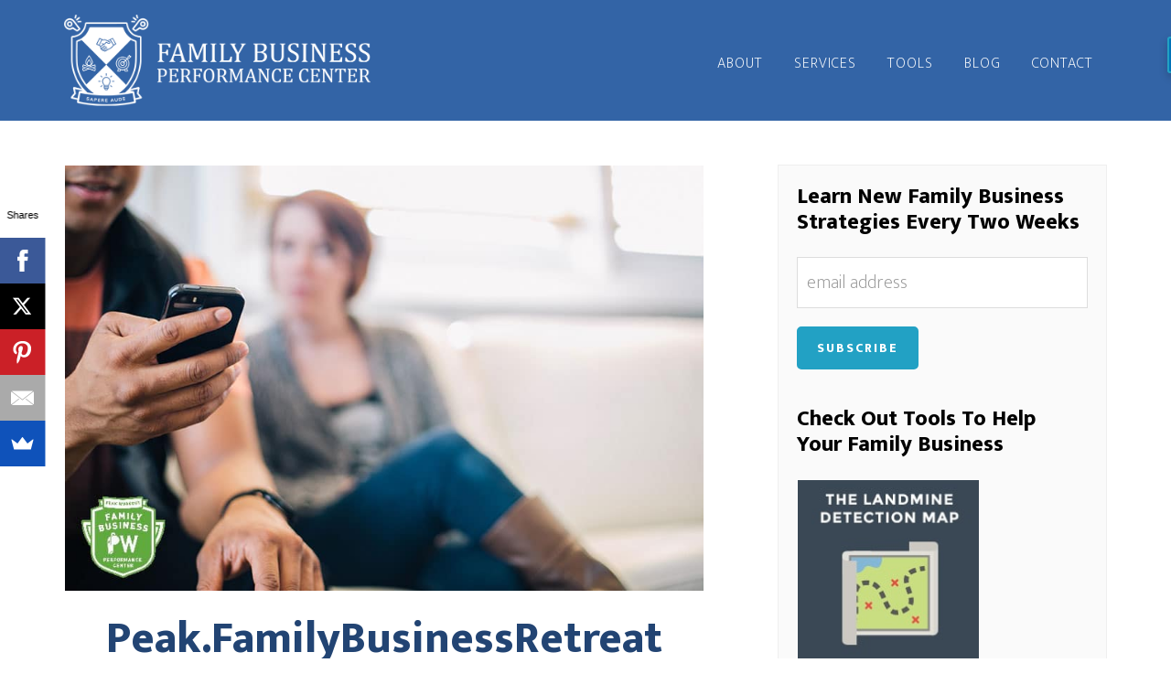

--- FILE ---
content_type: text/html; charset=UTF-8
request_url: https://familybusinessperformance.com/five-important-reasons-to-have-an-annual-family-huddle/peak-familybusinessretreat/
body_size: 11607
content:
<!DOCTYPE html>
<html lang="en-US">
<head >
<meta charset="UTF-8" />
<meta name="viewport" content="width=device-width, initial-scale=1" />
<meta name='robots' content='index, follow, max-image-preview:large, max-snippet:-1, max-video-preview:-1' />
		<script>
			window.HTGA4 = {"debug":false,"cookie_notice_enabled":null,"cookie_notice_cookie_key":"htga4_","cookie_notice_duration_type":null,"cookie_notice_duration_value":null,"cookie_notice_overlay_enabled":null,"should_auto_consent":true,"one_year_seconds":31536000};
		</script>
		
	<!-- This site is optimized with the Yoast SEO plugin v26.7 - https://yoast.com/wordpress/plugins/seo/ -->
	<title>Peak.FamilyBusinessRetreat</title>
	<link rel="canonical" href="https://familybusinessperformance.com/five-important-reasons-to-have-an-annual-family-huddle/peak-familybusinessretreat/" />
	<meta property="og:locale" content="en_US" />
	<meta property="og:type" content="article" />
	<meta property="og:title" content="Peak.FamilyBusinessRetreat" />
	<meta property="og:url" content="https://familybusinessperformance.com/five-important-reasons-to-have-an-annual-family-huddle/peak-familybusinessretreat/" />
	<meta property="og:site_name" content="Family Business Performance Center | Family Business Online Coaching System" />
	<meta property="article:publisher" content="https://www.facebook.com/familybusinessperformancecenter" />
	<meta property="og:image" content="https://familybusinessperformance.com/five-important-reasons-to-have-an-annual-family-huddle/peak-familybusinessretreat" />
	<meta property="og:image:width" content="900" />
	<meta property="og:image:height" content="600" />
	<meta property="og:image:type" content="image/jpeg" />
	<meta name="twitter:card" content="summary_large_image" />
	<meta name="twitter:site" content="@familybizcoach" />
	<script type="application/ld+json" class="yoast-schema-graph">{"@context":"https://schema.org","@graph":[{"@type":"WebPage","@id":"https://familybusinessperformance.com/five-important-reasons-to-have-an-annual-family-huddle/peak-familybusinessretreat/","url":"https://familybusinessperformance.com/five-important-reasons-to-have-an-annual-family-huddle/peak-familybusinessretreat/","name":"Peak.FamilyBusinessRetreat","isPartOf":{"@id":"https://familybusinessperformance.com/#website"},"primaryImageOfPage":{"@id":"https://familybusinessperformance.com/five-important-reasons-to-have-an-annual-family-huddle/peak-familybusinessretreat/#primaryimage"},"image":{"@id":"https://familybusinessperformance.com/five-important-reasons-to-have-an-annual-family-huddle/peak-familybusinessretreat/#primaryimage"},"thumbnailUrl":"https://familybusinessperformance.com/wp-content/uploads/2015/06/Peak.FamilyBusinessRetreat.jpg","datePublished":"2015-05-26T21:39:42+00:00","breadcrumb":{"@id":"https://familybusinessperformance.com/five-important-reasons-to-have-an-annual-family-huddle/peak-familybusinessretreat/#breadcrumb"},"inLanguage":"en-US","potentialAction":[{"@type":"ReadAction","target":["https://familybusinessperformance.com/five-important-reasons-to-have-an-annual-family-huddle/peak-familybusinessretreat/"]}]},{"@type":"ImageObject","inLanguage":"en-US","@id":"https://familybusinessperformance.com/five-important-reasons-to-have-an-annual-family-huddle/peak-familybusinessretreat/#primaryimage","url":"https://familybusinessperformance.com/wp-content/uploads/2015/06/Peak.FamilyBusinessRetreat.jpg","contentUrl":"https://familybusinessperformance.com/wp-content/uploads/2015/06/Peak.FamilyBusinessRetreat.jpg","width":900,"height":600},{"@type":"BreadcrumbList","@id":"https://familybusinessperformance.com/five-important-reasons-to-have-an-annual-family-huddle/peak-familybusinessretreat/#breadcrumb","itemListElement":[{"@type":"ListItem","position":1,"name":"Home","item":"https://familybusinessperformance.com/"},{"@type":"ListItem","position":2,"name":"Family Business","item":"https://familybusinessperformance.com/category/family-business/"},{"@type":"ListItem","position":3,"name":"Five Important Reasons to Have an Annual Family Huddle","item":"https://familybusinessperformance.com/five-important-reasons-to-have-an-annual-family-huddle/"},{"@type":"ListItem","position":4,"name":"Peak.FamilyBusinessRetreat"}]},{"@type":"WebSite","@id":"https://familybusinessperformance.com/#website","url":"https://familybusinessperformance.com/","name":"Family Business Performance Center | Family Business Online Coaching System","description":"Helping family-owned businesses succeed with proven advice from a Master Certified Family Business Coach","publisher":{"@id":"https://familybusinessperformance.com/#organization"},"potentialAction":[{"@type":"SearchAction","target":{"@type":"EntryPoint","urlTemplate":"https://familybusinessperformance.com/?s={search_term_string}"},"query-input":{"@type":"PropertyValueSpecification","valueRequired":true,"valueName":"search_term_string"}}],"inLanguage":"en-US"},{"@type":"Organization","@id":"https://familybusinessperformance.com/#organization","name":"Family Business Performance","url":"https://familybusinessperformance.com/","logo":{"@type":"ImageObject","inLanguage":"en-US","@id":"https://familybusinessperformance.com/#/schema/logo/image/","url":"https://familybusinessperformance.com/wp-content/uploads/2015/04/family-business-performance.jpg","contentUrl":"https://familybusinessperformance.com/wp-content/uploads/2015/04/family-business-performance.jpg","width":160,"height":160,"caption":"Family Business Performance"},"image":{"@id":"https://familybusinessperformance.com/#/schema/logo/image/"},"sameAs":["https://www.facebook.com/familybusinessperformancecenter","https://x.com/familybizcoach","https://www.linkedin.com/in/pete-walsh-52a45b","https://www.youtube.com/user/coachpetewalsh"]}]}</script>
	<!-- / Yoast SEO plugin. -->


<link rel='dns-prefetch' href='//cdnjs.cloudflare.com' />
<link rel='dns-prefetch' href='//use.fontawesome.com' />
<link rel='dns-prefetch' href='//ajax.googleapis.com' />
<link rel='dns-prefetch' href='//fonts.googleapis.com' />
<link rel="alternate" type="application/rss+xml" title="Family Business Performance Center | Family Business Online Coaching System &raquo; Feed" href="https://familybusinessperformance.com/feed/" />
<link rel="alternate" title="oEmbed (JSON)" type="application/json+oembed" href="https://familybusinessperformance.com/wp-json/oembed/1.0/embed?url=https%3A%2F%2Ffamilybusinessperformance.com%2Ffive-important-reasons-to-have-an-annual-family-huddle%2Fpeak-familybusinessretreat%2F" />
<link rel="alternate" title="oEmbed (XML)" type="text/xml+oembed" href="https://familybusinessperformance.com/wp-json/oembed/1.0/embed?url=https%3A%2F%2Ffamilybusinessperformance.com%2Ffive-important-reasons-to-have-an-annual-family-huddle%2Fpeak-familybusinessretreat%2F&#038;format=xml" />
<style id='wp-img-auto-sizes-contain-inline-css' type='text/css'>
img:is([sizes=auto i],[sizes^="auto," i]){contain-intrinsic-size:3000px 1500px}
/*# sourceURL=wp-img-auto-sizes-contain-inline-css */
</style>
<link rel='stylesheet' id='genesis-blocks-style-css-css' href='https://familybusinessperformance.com/wp-content/plugins/genesis-blocks/dist/style-blocks.build.css?ver=1764971689' type='text/css' media='all' />
<link rel='stylesheet' id='altitude-pro-theme-css' href='https://familybusinessperformance.com/wp-content/themes/altitude-pro/style.css?ver=1234567899991.0.9' type='text/css' media='all' />
<style id='wp-emoji-styles-inline-css' type='text/css'>

	img.wp-smiley, img.emoji {
		display: inline !important;
		border: none !important;
		box-shadow: none !important;
		height: 1em !important;
		width: 1em !important;
		margin: 0 0.07em !important;
		vertical-align: -0.1em !important;
		background: none !important;
		padding: 0 !important;
	}
/*# sourceURL=wp-emoji-styles-inline-css */
</style>
<link rel='stylesheet' id='edd-blocks-css' href='https://familybusinessperformance.com/wp-content/plugins/easy-digital-downloads/includes/blocks/assets/css/edd-blocks.css?ver=3.6.4' type='text/css' media='all' />
<link rel='stylesheet' id='fca-ept-font-awesome-css' href='https://familybusinessperformance.com/wp-content/plugins/easy-pricing-tables-premium/assets/pricing-tables/font-awesome/css/font-awesome.min.css?ver=4.0.4' type='text/css' media='all' />
<link rel='stylesheet' id='edd-styles-css' href='https://familybusinessperformance.com/wp-content/plugins/easy-digital-downloads/assets/build/css/frontend/edd.min.css?ver=3.6.4' type='text/css' media='all' />
<link rel='stylesheet' id='dashicons-css' href='https://familybusinessperformance.com/wp-includes/css/dashicons.min.css?ver=79164b445de108dd00eff097069c8b2c' type='text/css' media='all' />
<link rel='stylesheet' id='altitude-google-fonts-css' href='//fonts.googleapis.com/css?family=Ek+Mukta%3A200%2C800&#038;ver=1234567899991.0.9' type='text/css' media='all' />
<link rel='stylesheet' id='magnific-css' href='https://cdnjs.cloudflare.com/ajax/libs/magnific-popup.js/1.1.0/magnific-popup.min.css?ver=1.1.0' type='text/css' media='all' />
<link rel='stylesheet' id='custom-stylesheet-css' href='https://familybusinessperformance.com/wp-content/themes/altitude-pro/custom.css?ver=1.0.0' type='text/css' media='all' />
<link rel='stylesheet' id='fancybox-css' href='https://familybusinessperformance.com/wp-content/plugins/easy-fancybox/fancybox/1.5.4/jquery.fancybox.min.css?ver=79164b445de108dd00eff097069c8b2c' type='text/css' media='screen' />
<style id='fancybox-inline-css' type='text/css'>
#fancybox-outer{background:#ffffff}#fancybox-content{background:#ffffff;border-color:#ffffff;color:#000000;}#fancybox-title,#fancybox-title-float-main{color:#fff}
/*# sourceURL=fancybox-inline-css */
</style>
<script type="text/javascript" src="//ajax.googleapis.com/ajax/libs/jquery/2.1.3/jquery.min.js?ver=2.1.3" id="jquery-js"></script>
<script type="text/javascript" src="https://familybusinessperformance.com/wp-content/themes/altitude-pro/js/global.js?ver=1.0.0" id="altitude-global-js"></script>
<script type="text/javascript" src="https://familybusinessperformance.com/wp-content/themes/altitude-pro/js/jquery.fitvids.js?ver=1.1" id="fitvids-js"></script>
<script type="text/javascript" src="https://familybusinessperformance.com/wp-content/themes/altitude-pro/js/textslide.js?ver=79164b445de108dd00eff097069c8b2c" id="textslide-js"></script>
<script type="text/javascript" src="https://familybusinessperformance.com/wp-content/plugins/wp-image-zoooom/assets/js/jquery.image_zoom.min.js?ver=1.60" id="image_zoooom-js" defer="defer" data-wp-strategy="defer" fetchpriority="low"></script>
<script type="text/javascript" id="image_zoooom-init-js-extra">
/* <![CDATA[ */
var IZ = {"options":{"lensShape":"round","zoomType":"lens","lensSize":200,"borderSize":1,"borderColour":"#ffffff","cursor":"default","lensFadeIn":500,"tint":"true","tintColour":"#ffffff","tintOpacity":0.1},"with_woocommerce":"0","exchange_thumbnails":"1","enable_mobile":"0","woo_categories":"0","woo_slider":"0","enable_surecart":"0"};
//# sourceURL=image_zoooom-init-js-extra
/* ]]> */
</script>
<script type="text/javascript" src="https://familybusinessperformance.com/wp-content/plugins/wp-image-zoooom/assets/js/image_zoom-init.js?ver=1.60" id="image_zoooom-init-js" defer="defer" data-wp-strategy="defer" fetchpriority="low"></script>
<link rel="https://api.w.org/" href="https://familybusinessperformance.com/wp-json/" /><link rel="alternate" title="JSON" type="application/json" href="https://familybusinessperformance.com/wp-json/wp/v2/media/631" /><link rel="EditURI" type="application/rsd+xml" title="RSD" href="https://familybusinessperformance.com/xmlrpc.php?rsd" />
<link rel='shortlink' href='https://familybusinessperformance.com/?p=631' />
<meta name="generator" content="Easy Digital Downloads v3.6.4" />
		<!-- Global site tag (gtag.js) - added by HT Easy Ga4 -->
		<script>
			window.dataLayer = window.dataLayer || [];
			function gtag() { dataLayer.push(arguments); }

			// Default: deny all tracking
			gtag('consent', 'default', {
				'ad_storage': 'denied',
				'analytics_storage': 'denied',
				'ad_user_data': 'denied',
				'ad_personalization': 'denied'
			});

			// Load gtag script early; update permissions after consent
			(function() {
				const script = document.createElement('script');
				script.async = true;
				script.src = `https://www.googletagmanager.com/gtag/js?id=G-3J23JV2TZP`;
				document.head.appendChild(script);
			})();

			gtag('js', new Date());
			gtag('config', 'G-3J23JV2TZP');
		</script>
	<link rel="icon" href="https://familybusinessperformance.com/wp-content/themes/altitude-pro/images/favicon.ico" />
<style type="text/css">img.zoooom,.zoooom img{padding:0!important;}</style><script type="text/javascript"></script>		<style type="text/css" id="wp-custom-css">
			/*
You can add your own CSS here.

Click the help icon above to learn more.
*/
.testimonial-hero .row {
	display: grid;
      grid-template-columns: repeat(2, 1fr);
      gap: 40px; /* Adjust the gap between columns */
      padding: 20px;
	align-items: stretch;
}
.testimonial-vid {
	flex: 1;
  display: flex;
	flex-direction: column;
  gap: 100px; 
	display: block;
}

.testimonial-vid h4 {font-size: 20px; margin-bottom: 0; margin-top: 8px; text-align: center;}

@media (max-width: 1023px) { 
.testimonial-hero .row {
	grid-template-columns:1fr;

}
}

.page-id-1133 .featured-image-class {display:none;}


@media (min-width: 1023px) {
.hero {padding: 60px 80px 60px 80px;}
}
.hero-first-vid {
padding-top: 10px!important; padding-bottom: 20px!important;
overflow:hidden;
}



body.page-id-4883 .featured-image-class {display:none;}
 
.header-image .site-title > a {
background: url("https://familybusinessperformance.com/wp-content/themes/altitude-pro/images/family-business-performance-logo.png") no-repeat;
background-size: auto 100%;
	height: 100px!important;
	min-width: 350px!important;
text-align: center;
	display: block;
}
.site-header {
padding: 16px 0;
}
p.site-title {overflow:hidden; min-width: 350px!important;}

.site-inner {padding-top: 180px;}
.front-page .site-container .site-inner {padding-top: 130px;}



@media (max-width: 1024px) and (min-width: 800px) {
.header-image .site-title > a {
background-position: center!important;
}}

@media (min-width: 800px){
.header-image .site-title > a {
  height: 100px!important;
	background-size: auto 100%;
	display:block;
}

.genesis-nav-menu a {
font-size: 16px!important;
}
}



body.page-template-home2020 .col-sm-6 h4.title_slide {
	color:#224473;
	font-weight: bold;
    font-style: italic;
    font-size: 1.4em;
    letter-spacing: 0;
}
.title_slide_end {color:#3364a6;!important; display:block;
}

@media (min-width: 1400px) {
.hero .container.site-intro {max-width: 55%;}
} 

.breadcrumb {
	font-size:.77em;
}
article {
	font-family:arial;
	color:#555;
	font-weight:100;
}
article h1, article h2, article h3, article h4, article h5 {
	color:#224473;
	font-weight:500;
}
article h1 {
	font-weight:600;
}
article h2 {
	font-size:1.5em;
	margin-bottom:5px;
}
article h3 {
	font-size:1.4em;
	margin-bottom:5px;
}
article h4, article h5 {
	font-size:1.3em;
	margin-bottom:5px;
}
article a, article a:visited {
	color:#3364a6;
	text-decoration:none;
	border-bottom:1px dotted #3364a6;
	font-weight:700;
}
article a:hover {
	color:#224473;
	text-decoration:none;
	border-bottom:1px solid #224473;
}
.category article h2, blog article h2 {
	margin-bottom:18px;
}
.category article h2 a, .category article h2 a:visited, .category article h2 a:hover, .blog article h2 a, .blog article h2 a:hover, .blog article h2 a:visited, .archive article h2 a, .archive article h2 a:visited, .archive article h2 a:hover {
	color:#3364a6;
	font-weight:500;
	line-height:32px;
	border-bottom:none;
}
.category article h2 a:hover, .blog article h2 a:hover {
	color:#224473;
}
.entry-image-link, .entry-image-link:hover,.ec-stars-outer a, .entry-comments-link a {
	border-bottom:none;
}
/* temp */
.post-1281 .featured-image-class { display:none; }

/*AH - Custom CSS */
@media (max-width: 1023px) {
.fluid-width-video-wrapper {padding-bottom: 80px!important; margin-bottom: 12px;}
}
@media (min-width: 1024px) {
    .col-sm-fifths {
        float: left;
        width: 20%;
        padding: 0 15px;
			text-align: center;
    }
}

@media (max-width: 1023px) {
		.col-sm-fifths {
        float: left;
        width: 50%;
        padding: 0 15px;
    }
}

a.il_link {
/* 	width: 40%; */
	display:inline-block;
	float:left;
	padding: .4em;
	border: 1px solid #3364a6;
	font-size: .9em;
	margin-right: .4em;
	margin-bottom: .4em;
	font-weight: bold;
	border-radius: 4px;
	text-align: center;
}
a.il_link:hover {background: #c8d8ed;}

@media (max-width: 480px) {
	a.il_link {float:none; width: 100%; margin: 0 0 8px 0; text-align: center;}
	
}

body.page-template-home2020 .col-sm-6 h4 {font-weight: bold; font-style: italic; font-size: 1.5em; letter-spacing: -.03em; color: #3364a6;}

@media (max-width: 1023px) {
	body.page-template-home2020 .col-sm-6 h4 {clear:left; display:block; margin: 8px 0 8px 0;}	
	body.page-template-home2020 .col-sm-6 {float:none; display:block; overflow:hidden; }
}

h3.fww_title {text-align: center;}
h3.fww_title2 {text-align: center; margin-bottom: 0;}

@media (min-width: 1024px) {
    .col-sm-thirds {
        float: left;
        width: 33%;
        padding: 0;
    }
	.llwi .col-sm-thirds 
			{width: 30%; }
}

@media (max-width: 1023px) {
		.col-sm-thirds {
        float: left;
        width: 100%;
        padding: 0 15px;
    }
	.llwi .col-sm-thirds {
		margin: 10px auto 0 auto;
	}
}

.col-sm-thirds blockquote {padding: 0; font-style: italic; text-align: center;}

@media (max-width: 480px) {
	.col-sm-thirds blockquote {padding: 0; margin: 0;}
	.col-sm-thirds {float:none; display:block; ; overflow:hidden;}
}

.col-sm-thirds blockquote:before {display:none;}

.llwi .col-sm-thirds {background: #fff; padding: 20px; margin-right: 1%; max-width: 400px;}

h3.tll_title {font-size: 1.4em; font-weight: bold;}

.llwi .col-sm-thirds a:hover h3.tll_title {color: #3364a6;}

@media (min-width: 1024px) {
.col-middle {display:block; width: 50%; margin: 0 auto;}
}
h4.newsletter_title {font-weight: bold;color: #3364a6; text-align: center; font-size: 1.8em;}

.wwlinkparent {display:block; text-align: center;padding-top: 10px;}

a.wwlink {background: #eaebed; font-size: .9em; padding: 0 8px;}

h4.widget-title {font-weight: bold; max-width: 300px;}

body.page-id-3307 .featured-image-class {display:none;}

body.page-id-3307 h1.entry-title {margin-top: 30px;}

body.page-id-3307 .wp-caption-text {font-size: 12px; font-weight: bold; margin-bottom: 40px;}

body.single-memberpressproduct .entry-footer .entry-meta {display:none!important;}

 .testimonial-hero iframe {margin-top: 0!important;}

.page-id-2703 .featured-image-class {display:none!important;}


.coaching-programs-home h3 {text-align: center;}

.coaching-programs-home .wp-block-table td,  
.coaching-programs-home .wp-block-table th {
border: 0;
	font-weight: bold;
}

.coaching-programs-home td.has-text-align-center {text-align: center;}

.coaching-programs-home td.has-text-align-right {text-align: right;}

.multiply {mix-blend-mode: multiply;}

.coaching-programs-home .wp-block-buttons>.wp-block-button.has-custom-font-size .wp-block-button__link {letter-spacing: .01em; border: 2px solid #3364A6;}

.wp-block-buttons>.wp-block-button.has-custom-font-size .wp-block-button__link:hover {border: 2px solid black;}

/* Basic support for WP Grid block */
.is-layout-grid {
  display: grid;
  grid-template-columns: repeat(auto-fill, minmax(250px, 1fr));
  gap: 1.5rem; /* space between items */
  list-style: none;
  margin: 0;
  padding: 0;
}

.is-layout-grid > figure {
  margin: 0;
}







		</style>
		</head>
<body class="attachment wp-singular attachment-template-default single single-attachment postid-631 attachmentid-631 attachment-jpeg wp-theme-genesis wp-child-theme-altitude-pro edd-js-none header-image header-full-width content-sidebar genesis-breadcrumbs-hidden genesis-footer-widgets-visible">	<style>.edd-js-none .edd-has-js, .edd-js .edd-no-js, body.edd-js input.edd-no-js { display: none; }</style>
	<script>/* <![CDATA[ */(function(){var c = document.body.classList;c.remove('edd-js-none');c.add('edd-js');})();/* ]]> */</script>
	<div class="site-container"><header class="site-header"><div class="wrap"><div class="title-area"><p class="site-title"><a href="https://familybusinessperformance.com/">Family Business Performance Center | Family Business Online Coaching System</a></p><p class="site-description">Helping family-owned businesses succeed with proven advice from a Master Certified Family Business Coach</p></div><nav class="nav-primary" aria-label="Main"><div class="wrap"><ul id="menu-main-menu" class="menu genesis-nav-menu menu-primary"><li id="menu-item-2098" class="menu-item menu-item-type-post_type menu-item-object-page menu-item-has-children menu-item-2098"><a href="https://familybusinessperformance.com/about-pete-walsh/"><span >About</span></a>
<ul class="sub-menu">
	<li id="menu-item-4028" class="menu-item menu-item-type-custom menu-item-object-custom menu-item-has-children menu-item-4028"><a href="https://familybusinessperformance.com/about-pete-walsh/"><span >Coaches</span></a>
	<ul class="sub-menu">
		<li id="menu-item-4911" class="menu-item menu-item-type-post_type menu-item-object-page menu-item-4911"><a href="https://familybusinessperformance.com/coach-pete/"><span >Coach Pete Walsh</span></a></li>
	</ul>
</li>
	<li id="menu-item-1333" class="menu-item menu-item-type-post_type menu-item-object-page menu-item-1333"><a href="https://familybusinessperformance.com/client-testimonials/"><span >Client Testimonials</span></a></li>
	<li id="menu-item-1411" class="menu-item menu-item-type-post_type menu-item-object-page menu-item-1411"><a href="https://familybusinessperformance.com/newsroom/"><span >Newsroom</span></a></li>
</ul>
</li>
<li id="menu-item-2099" class="menu-item menu-item-type-post_type menu-item-object-page menu-item-has-children menu-item-2099"><a href="https://familybusinessperformance.com/how-it-works/"><span >Services</span></a>
<ul class="sub-menu">
	<li id="menu-item-4082" class="menu-item menu-item-type-post_type menu-item-object-page menu-item-4082"><a href="https://familybusinessperformance.com/realitycheck-2/"><span >Sounding Board Session</span></a></li>
	<li id="menu-item-4081" class="menu-item menu-item-type-post_type menu-item-object-page menu-item-4081"><a href="https://familybusinessperformance.com/success-system/"><span >Family Business Coaching</span></a></li>
	<li id="menu-item-1269" class="menu-item menu-item-type-post_type menu-item-object-page menu-item-1269"><a href="https://familybusinessperformance.com/family-business-workshops/"><span >Workshops</span></a></li>
	<li id="menu-item-1272" class="menu-item menu-item-type-post_type menu-item-object-page menu-item-1272"><a href="https://familybusinessperformance.com/personal-coaching/"><span >Individual &#038; Group Coaching</span></a></li>
</ul>
</li>
<li id="menu-item-3359" class="menu-item menu-item-type-post_type menu-item-object-page menu-item-3359"><a href="https://familybusinessperformance.com/tools/"><span >Tools</span></a></li>
<li id="menu-item-209" class="menu-item menu-item-type-post_type menu-item-object-page current_page_parent menu-item-209"><a href="https://familybusinessperformance.com/the-blog/"><span >Blog</span></a></li>
<li id="menu-item-1135" class="menu-item menu-item-type-post_type menu-item-object-page menu-item-has-children menu-item-1135"><a href="https://familybusinessperformance.com/contact/"><span >Contact</span></a>
<ul class="sub-menu">
	<li id="menu-item-5742" class="menu-item menu-item-type-custom menu-item-object-custom menu-item-5742"><a target="_blank" href="https://peakcoach.com/"><span >Peak Workout Coaching Site</span></a></li>
</ul>
</li>
</ul></div></nav></div></header><div class="site-inner"><div class="content-sidebar-wrap"><main class="content"><article class="post-631 attachment type-attachment status-inherit entry" aria-label="Peak.FamilyBusinessRetreat"><div class="featured-image-class"><img width="900" height="600" src="https://familybusinessperformance.com/wp-content/uploads/2015/06/Peak.FamilyBusinessRetreat.jpg" class="aligncenter" alt="" decoding="async" srcset="https://familybusinessperformance.com/wp-content/uploads/2015/06/Peak.FamilyBusinessRetreat.jpg 900w, https://familybusinessperformance.com/wp-content/uploads/2015/06/Peak.FamilyBusinessRetreat-300x200.jpg 300w" sizes="(max-width: 900px) 100vw, 900px" /></div><header class="entry-header"><p class="entry-meta"><time class="entry-time">May 26 2015</time> </p><h1 class="entry-title">Peak.FamilyBusinessRetreat</h1>
</header><div class="entry-content"><p class="attachment"><a href='https://familybusinessperformance.com/wp-content/uploads/2015/06/Peak.FamilyBusinessRetreat.jpg'><img decoding="async" width="300" height="200" src="https://familybusinessperformance.com/wp-content/uploads/2015/06/Peak.FamilyBusinessRetreat-300x200.jpg" class="attachment-medium size-medium" alt="" srcset="https://familybusinessperformance.com/wp-content/uploads/2015/06/Peak.FamilyBusinessRetreat-300x200.jpg 300w, https://familybusinessperformance.com/wp-content/uploads/2015/06/Peak.FamilyBusinessRetreat.jpg 900w" sizes="(max-width: 300px) 100vw, 300px" /></a></p>
</div><footer class="entry-footer"><p class="entry-meta">Written by <span class="entry-author"><a href="https://familybusinessperformance.com/author/familybusinesscoach/" class="entry-author-link" rel="author"><span class="entry-author-name">familybusinesscoach</span></a></span>   </p></footer></article></main><aside class="sidebar sidebar-primary widget-area" role="complementary" aria-label="Primary Sidebar"><section id="edd_cart_widget-2" class="widget-odd widget-first widget-1 widget widget_edd_cart_widget edd-hide-on-empty cart-empty"><div class="widget-wrap edd-hide-on-empty cart-empty"><p class="edd-cart-number-of-items" style="display:none;">Number of items in cart: <span class="edd-cart-quantity">0</span></p>
<ul class="edd-cart">

	<li class="cart_item empty"><span class="edd_empty_cart">Your cart is empty.</span></li>
<li class="cart_item edd-cart-meta edd_total" style="display:none;">Total: <span class="cart-total">&#36;0.00</span></li>
<li class="cart_item edd_checkout" style="display:none;"><a href="https://familybusinessperformance.com/checkout/">Checkout</a></li>

</ul>
</div></section>
<section id="text-8" class="widget-even widget-2 widget widget_text"><div class="widget-wrap">			<div class="textwidget"><h3>Learn New Family Business Strategies Every Two Weeks </h3>
<div id="mc_embed_signup">
    <form action="//peakcoach.us6.list-manage.com/subscribe/post?u=00444565f99fd3022bd1121df&amp;id=4a81264a12" method="post" id="mc-embedded-subscribe-form" name="mc-embedded-subscribe-form" class="validate" target="_blank" novalidate>
        <div id="mc_embed_signup_scroll">
            <p>
                <label for="mce-EMAIL">
                <input type="email" value="" name="EMAIL" class="email" id="mce-EMAIL" placeholder="email address" required>
            </p>
            <div style="position: absolute; left: -5000px;" aria-hidden="true"><input type="text" name="b_00444565f99fd3022bd1121df_4a81264a12" tabindex="-1" value=""></div>
            <div class="clear">
                <input type="submit" value="Subscribe" name="subscribe" id="mc-embedded-subscribe" class="button">
            </div>
        </div>
    </form>
</div></div>
		</div></section>
<section id="media_image-2" class="widget-odd widget-3 widget widget_media_image"><div class="widget-wrap"><h4 class="widget-title widgettitle">Check Out Tools To Help Your Family Business</h4>
<a href="https://www.familybusinessperformance.com/landmine-detection-map"><img width="200" height="200" src="https://familybusinessperformance.com/wp-content/uploads/2020/04/lmd_btn_3.jpg" class="image wp-image-3753  attachment-full size-full" alt="The Landmine Detection Map" style="max-width: 100%; height: auto;" decoding="async" loading="lazy" srcset="https://familybusinessperformance.com/wp-content/uploads/2020/04/lmd_btn_3.jpg 200w, https://familybusinessperformance.com/wp-content/uploads/2020/04/lmd_btn_3-150x150.jpg 150w" sizes="auto, (max-width: 200px) 100vw, 200px" /></a></div></section>
<section id="media_image-3" class="widget-even widget-4 widget widget_media_image"><div class="widget-wrap"><a href="https://familybusinessperformance.com/family-business-decathlon/"><img width="200" height="200" src="https://familybusinessperformance.com/wp-content/uploads/2020/04/FamilyBusiness_Icon_Game-300x300.png" class="image wp-image-3754  attachment-200x200 size-200x200" alt="Family Business Decathlon Game" style="max-width: 100%; height: auto;" decoding="async" loading="lazy" srcset="https://familybusinessperformance.com/wp-content/uploads/2020/04/FamilyBusiness_Icon_Game-300x300.png 300w, https://familybusinessperformance.com/wp-content/uploads/2020/04/FamilyBusiness_Icon_Game-150x150.png 150w, https://familybusinessperformance.com/wp-content/uploads/2020/04/FamilyBusiness_Icon_Game.png 360w" sizes="auto, (max-width: 200px) 100vw, 200px" /></a></div></section>
<section id="media_image-4" class="widget-odd widget-5 widget widget_media_image"><div class="widget-wrap"><a href="https://familybusinessperformance.com/playbook-winning-track-2/"><img width="200" height="200" src="https://familybusinessperformance.com/wp-content/uploads/2020/04/FamilyBusiness_Icon_Playbook-300x300.png" class="image wp-image-3755  attachment-200x200 size-200x200" alt="Family Business Playbook" style="max-width: 100%; height: auto;" decoding="async" loading="lazy" srcset="https://familybusinessperformance.com/wp-content/uploads/2020/04/FamilyBusiness_Icon_Playbook-300x300.png 300w, https://familybusinessperformance.com/wp-content/uploads/2020/04/FamilyBusiness_Icon_Playbook-150x150.png 150w, https://familybusinessperformance.com/wp-content/uploads/2020/04/FamilyBusiness_Icon_Playbook.png 360w" sizes="auto, (max-width: 200px) 100vw, 200px" /></a></div></section>
<section id="text-29" class="widget-even widget-last widget-6 widget widget_text"><div class="widget-wrap"><h4 class="widget-title widgettitle">Popular Family Business Topics</h4>
			<div class="textwidget"><ul>
<li><a href="https://www.familybusinessperformance.com/the-blog/" title="All Family Company Articles"><strong>All Articles</strong></a></li> 
<li><a href="https://www.familybusinessperformance.com/category/family-business/" title="All Family Business Articles">Family Business</a></li>
<li><a href="https://www.familybusinessperformance.com/category/succession/" title="Family Business Succession Planning">Family Business Succession Planning</a></li>
<li><a href="https://www.familybusinessperformance.com/category/family-business-relationships/" title="Family Business Relationships">Family Business Relationships</a></li>
<li><a href="https://www.familybusinessperformance.com/category/resolving-family-business-conflict/"" title="Resolving Family Business Conflict">Resolving Conflict</a></li>
<li><a href="https://www.familybusinessperformance.com/category/accountability/" title="Accountability in Family Business">Accountability</a></li>
<li><a href="https://www.familybusinessperformance.com/category/coach-petes-best-plays/" title="Coach Pete's Best Plays">Coach Pete's Best Plays</a></li>
<li><a href="https://www.familybusinessperformance.com/category/communication/" title="Communication in Family Business">Communication</a></li>
<li><a href="https://www.familybusinessperformance.com/category/leadership/" title="Leadership in Family Business">Leadership</a></li>
<li><a href="https://www.familybusinessperformance.com/category/next-gen/" title="Next Generation Family Business">Next Generation</a></li>
<li><a href="https://www.familybusinessperformance.com/category/versus/" title="Versus: Opposing Forces in Family Business">Versus: Opposing Forces</a>
<li><a href="https://www.familybusinessperformance.com/category/what-not-to-do/" title="What not to do in Family Business">What NOT to Do</a>
</ul></div>
		</div></section>
</aside></div></div><div class="footer-widgets"><div class="wrap"><div class="widget-area footer-widgets-1 footer-widget-area"><section id="text-19" class="widget-odd widget-first widget-1 one-fourth first widget widget_text"><div class="widget-wrap"><h4 class="widget-title widgettitle">CONTACT US</h4>
			<div class="textwidget"><p></p>
<div>Family Business <br> Performance Center</div><br/>

<div>Pete Walsh, MC</div><br/>

<div>Phone: 602-952-9015</div>

<div>Email:  <a style="font-size:18px !important;" href="mailto:pete@peakcoach.com">pete@peakcoach.com</a></div></div>
		</div></section>
<section id="nav_menu-4" class="widget-even widget-2 one-fourth widget widget_nav_menu"><div class="widget-wrap"><h4 class="widget-title widgettitle">PAGES OF INTEREST</h4>
<div class="menu-footer-menu-1-container"><ul id="menu-footer-menu-1" class="menu"><li id="menu-item-1404" class="menu-item menu-item-type-post_type menu-item-object-page menu-item-1404"><a href="https://familybusinessperformance.com/scorecard/">Score Your Team – So You Can Measure Your Team’s Progress!</a></li>
<li id="menu-item-1405" class="menu-item menu-item-type-post_type menu-item-object-page menu-item-1405"><a href="https://familybusinessperformance.com/landmine-detection-map/">Landmine Detection Map</a></li>
<li id="menu-item-1406" class="menu-item menu-item-type-post_type menu-item-object-page menu-item-1406"><a href="https://familybusinessperformance.com/ask-the-expert/">Ask the Family Business Expert</a></li>
<li id="menu-item-2092" class="menu-item menu-item-type-post_type menu-item-object-page menu-item-2092"><a href="https://familybusinessperformance.com/sitemap/">Sitemap</a></li>
<li id="menu-item-5803" class="menu-item menu-item-type-post_type menu-item-object-page menu-item-5803"><a href="https://familybusinessperformance.com/privacy-policy/">Privacy Policy</a></li>
</ul></div></div></section>
<section id="text-30" class="widget-odd widget-3 one-fourth widget widget_text"><div class="widget-wrap"><h4 class="widget-title widgettitle">Our Newsletter</h4>
			<div class="textwidget"><p>Learn New Family Business Strategies Every Two Weeks</p>
<div id="mc_embed_signup">
<form action="//peakcoach.us6.list-manage.com/subscribe/post?u=00444565f99fd3022bd1121df&amp;id=4a81264a12" method="post" id="mc-embedded-subscribe-form" name="mc-embedded-subscribe-form" class="validate" target="_blank" novalidate>
<div id="mc_embed_signup_scroll"><label for="mce-EMAIL"><input type="email" value="" name="EMAIL" class="email" id="mce-EMAIL" placeholder="email address" required></p>
<div style="position: absolute; left: -5000px;" aria-hidden="true"><input type="text" name="b_00444565f99fd3022bd1121df_4a81264a12" tabindex="-1" value=""></div>
<div class="clear"><input type="submit" value="Subscribe" name="subscribe" id="mc-embedded-subscribe" class="button"></div>
</div>
</form>
</div>
</div>
		</div></section>
<section id="text-16" class="widget-even widget-last widget-4 one-fourth widget widget_text"><div class="widget-wrap"><h4 class="widget-title widgettitle">CONNECT WITH US</h4>
			<div class="textwidget"><ul class="footer-social"><li class="fb"><a href="https://www.facebook.com/familybusinessperformancecenter" target="_blank"><img src="/wp-content/uploads/2016/03/social-006_facebook.png">

<li class="tw"><a href="https://twitter.com/familybizcoach" target="_blank"><img src="/wp-content/uploads/2016/03/social-005_twitter.png">

<li class="utube"><a href="https://www.youtube.com/channel/UCak9Fn_cVR0loIiYUo5FsMQ" target="_blank"><img src="/wp-content/uploads/2016/03/social-018_youtube.png">

<li class="ins"><a href="https://www.linkedin.com/in/pete-walsh-52a45b/" target="_blank"><img src="/wp-content/uploads/2016/03/social-011_linkedin.png">
</ul></div>
		</div></section>
</div></div></div><footer class="site-footer"><div class="wrap"><nav class="nav-footer"></nav>    <p>&copy; Copyright 2026 Family Business Performance Center</a> &middot; All Rights Reserved</p>
    </div></footer></div><script type="speculationrules">
{"prefetch":[{"source":"document","where":{"and":[{"href_matches":"/*"},{"not":{"href_matches":["/wp-*.php","/wp-admin/*","/wp-content/uploads/*","/wp-content/*","/wp-content/plugins/*","/wp-content/themes/altitude-pro/*","/wp-content/themes/genesis/*","/*\\?(.+)","/checkout/*"]}},{"not":{"selector_matches":"a[rel~=\"nofollow\"]"}},{"not":{"selector_matches":".no-prefetch, .no-prefetch a"}}]},"eagerness":"conservative"}]}
</script>
<script async>(function(s,u,m,o,j,v){j=u.createElement(m);v=u.getElementsByTagName(m)[0];j.async=1;j.src=o;j.dataset.sumoSiteId='bf090b0064e89300c57a4100f1582f009e8e980069d4800019bfe000724d0000';j.dataset.sumoPlatform='wordpress';v.parentNode.insertBefore(j,v)})(window,document,'script','//load.sumome.com/');</script>        <script type="application/javascript">
            const ajaxURL = "https://familybusinessperformance.com/wp-admin/admin-ajax.php";

            function sumo_add_woocommerce_coupon(code) {
                jQuery.post(ajaxURL, {
                    action: 'sumo_add_woocommerce_coupon',
                    code: code,
                });
            }

            function sumo_remove_woocommerce_coupon(code) {
                jQuery.post(ajaxURL, {
                    action: 'sumo_remove_woocommerce_coupon',
                    code: code,
                });
            }

            function sumo_get_woocommerce_cart_subtotal(callback) {
                jQuery.ajax({
                    method: 'POST',
                    url: ajaxURL,
                    dataType: 'html',
                    data: {
                        action: 'sumo_get_woocommerce_cart_subtotal',
                    },
                    success: function (subtotal) {
                        return callback(null, subtotal);
                    },
                    error: function (err) {
                        return callback(err, 0);
                    }
                });
            }
        </script>
        	<script type="text/javascript">
		function genesisBlocksShare( url, title, w, h ){
			var left = ( window.innerWidth / 2 )-( w / 2 );
			var top  = ( window.innerHeight / 2 )-( h / 2 );
			return window.open(url, title, 'toolbar=no, location=no, directories=no, status=no, menubar=no, scrollbars=no, resizable=no, copyhistory=no, width=600, height=600, top='+top+', left='+left);
		}
	</script>
			<script>
			const DEBUG = window.HTGA4 && window.HTGA4.debug;
			
			window.htga4_update_consent = function(consent) {
				gtag('consent', 'update', {
					'ad_storage': consent === 'yes' ? 'granted' : 'denied',
					'analytics_storage': consent === 'yes' ? 'granted' : 'denied',
					'ad_user_data': consent === 'yes' ? 'granted' : 'denied',
					'ad_personalization': consent === 'yes' ? 'granted' : 'denied'
				});
				
				// Dispatch custom event for consent changes
				if (consent === 'yes') {
					window.dispatchEvent(new CustomEvent('htga4_consent_granted'));
				}
			};

			// Helper function to get cookie value
			function getCookie(name) {
				const value = `; ${document.cookie}`;
				const parts = value.split(`; ${name}=`);
				if (parts.length === 2) return parts.pop().split(';').shift();
				return null;
			}

			function log(...args) {
				if (DEBUG) console.log(...args);
			}

			function initConsentFlow() {
				log("Starting consent flow");

				// Check if HTGA4 config is available
				if (typeof window.HTGA4 === 'undefined') {
					log("HTGA4 config not available");
					return;
				}

				// If user should get automatic consent (notice disabled or non-EU user with EU-only setting)
				if (window.HTGA4.should_auto_consent) {
					log("Auto consent granted → always track");
					if (typeof window.htga4_update_consent === 'function') {
						window.htga4_update_consent('yes');
					}
					return;
				}

				// Check if user has already given consent
				const storedConsent = getCookie(window.HTGA4.cookie_notice_cookie_key);
				if (storedConsent === 'yes' || storedConsent === 'no') {
					log("Using stored consent:", storedConsent);
					if (typeof window.htga4_update_consent === 'function') {
						window.htga4_update_consent(storedConsent);
					}
				} else {
					log("No stored consent found");
					// Cookie notice will handle showing the consent request
					// PHP side determines if notice should be shown based on region/settings
				}
			}

			initConsentFlow();
		</script>
		<script type="text/javascript" id="edd-ajax-js-extra">
/* <![CDATA[ */
var edd_scripts = {"ajaxurl":"https://familybusinessperformance.com/wp-admin/admin-ajax.php","position_in_cart":"","has_purchase_links":"0","already_in_cart_message":"You have already added this item to your cart","empty_cart_message":"Your cart is empty","loading":"Loading","select_option":"Please select an option","is_checkout":"0","default_gateway":"paypal","redirect_to_checkout":"0","checkout_page":"https://familybusinessperformance.com/checkout/","permalinks":"1","quantities_enabled":"","taxes_enabled":"0","current_page":"631"};
//# sourceURL=edd-ajax-js-extra
/* ]]> */
</script>
<script type="text/javascript" src="https://familybusinessperformance.com/wp-content/plugins/easy-digital-downloads/assets/build/js/frontend/edd-ajax.js?ver=3.6.4" id="edd-ajax-js"></script>
<script type="text/javascript" src="https://familybusinessperformance.com/wp-content/plugins/genesis-blocks/dist/assets/js/dismiss.js?ver=1764971689" id="genesis-blocks-dismiss-js-js"></script>
<script type="text/javascript" src="https://cdnjs.cloudflare.com/ajax/libs/magnific-popup.js/1.1.0/jquery.magnific-popup.min.js?ver=1.1.0" id="magnific-js"></script>
<script type="text/javascript" src="https://use.fontawesome.com/388ddb728b.js?ver=79164b445de108dd00eff097069c8b2c" id="fontawesome-js"></script>
<script type="text/javascript" src="//cdnjs.cloudflare.com/ajax/libs/jquery.isotope/2.2.2/isotope.pkgd.min.js?ver=2.2" id="isotope_js-js"></script>
<script type="text/javascript" src="https://familybusinessperformance.com/wp-content/plugins/easy-fancybox/vendor/purify.min.js?ver=79164b445de108dd00eff097069c8b2c" id="fancybox-purify-js"></script>
<script type="text/javascript" id="jquery-fancybox-js-extra">
/* <![CDATA[ */
var efb_i18n = {"close":"Close","next":"Next","prev":"Previous","startSlideshow":"Start slideshow","toggleSize":"Toggle size"};
//# sourceURL=jquery-fancybox-js-extra
/* ]]> */
</script>
<script type="text/javascript" src="https://familybusinessperformance.com/wp-content/plugins/easy-fancybox/fancybox/1.5.4/jquery.fancybox.min.js?ver=79164b445de108dd00eff097069c8b2c" id="jquery-fancybox-js"></script>
<script type="text/javascript" id="jquery-fancybox-js-after">
/* <![CDATA[ */
var fb_timeout, fb_opts={'autoScale':true,'showCloseButton':true,'width':560,'height':340,'margin':20,'pixelRatio':'false','padding':10,'centerOnScroll':false,'enableEscapeButton':true,'speedIn':300,'speedOut':300,'overlayShow':true,'hideOnOverlayClick':true,'overlayColor':'#000','overlayOpacity':0.6,'minViewportWidth':320,'minVpHeight':320,'disableCoreLightbox':'true','enableBlockControls':'true','fancybox_openBlockControls':'true' };
if(typeof easy_fancybox_handler==='undefined'){
var easy_fancybox_handler=function(){
jQuery([".nolightbox","a.wp-block-file__button","a.pin-it-button","a[href*='pinterest.com\/pin\/create']","a[href*='facebook.com\/share']","a[href*='twitter.com\/share']"].join(',')).addClass('nofancybox');
jQuery('a.fancybox-close').on('click',function(e){e.preventDefault();jQuery.fancybox.close()});
/* IMG */
						var unlinkedImageBlocks=jQuery(".wp-block-image > img:not(.nofancybox,figure.nofancybox>img)");
						unlinkedImageBlocks.wrap(function() {
							var href = jQuery( this ).attr( "src" );
							return "<a href='" + href + "'></a>";
						});
var fb_IMG_select=jQuery('a[href*=".jpg" i]:not(.nofancybox,li.nofancybox>a,figure.nofancybox>a),area[href*=".jpg" i]:not(.nofancybox),a[href*=".png" i]:not(.nofancybox,li.nofancybox>a,figure.nofancybox>a),area[href*=".png" i]:not(.nofancybox),a[href*=".webp" i]:not(.nofancybox,li.nofancybox>a,figure.nofancybox>a),area[href*=".webp" i]:not(.nofancybox),a[href*=".jpeg" i]:not(.nofancybox,li.nofancybox>a,figure.nofancybox>a),area[href*=".jpeg" i]:not(.nofancybox)');
fb_IMG_select.addClass('fancybox image');
var fb_IMG_sections=jQuery('.gallery,.wp-block-gallery,.tiled-gallery,.wp-block-jetpack-tiled-gallery,.ngg-galleryoverview,.ngg-imagebrowser,.nextgen_pro_blog_gallery,.nextgen_pro_film,.nextgen_pro_horizontal_filmstrip,.ngg-pro-masonry-wrapper,.ngg-pro-mosaic-container,.nextgen_pro_sidescroll,.nextgen_pro_slideshow,.nextgen_pro_thumbnail_grid,.tiled-gallery');
fb_IMG_sections.each(function(){jQuery(this).find(fb_IMG_select).attr('rel','gallery-'+fb_IMG_sections.index(this));});
jQuery('a.fancybox,area.fancybox,.fancybox>a').each(function(){jQuery(this).fancybox(jQuery.extend(true,{},fb_opts,{'transition':'elastic','transitionIn':'elastic','transitionOut':'elastic','opacity':false,'hideOnContentClick':false,'titleShow':true,'titlePosition':'over','titleFromAlt':true,'showNavArrows':true,'enableKeyboardNav':true,'cyclic':false,'mouseWheel':'true','changeSpeed':250,'changeFade':300}))});
};};
jQuery(easy_fancybox_handler);jQuery(document).on('post-load',easy_fancybox_handler);

//# sourceURL=jquery-fancybox-js-after
/* ]]> */
</script>
<script type="text/javascript" src="https://familybusinessperformance.com/wp-content/plugins/easy-fancybox/vendor/jquery.easing.min.js?ver=1.4.1" id="jquery-easing-js"></script>
<script type="text/javascript" src="https://familybusinessperformance.com/wp-content/plugins/easy-fancybox/vendor/jquery.mousewheel.min.js?ver=3.1.13" id="jquery-mousewheel-js"></script>
<script id="wp-emoji-settings" type="application/json">
{"baseUrl":"https://s.w.org/images/core/emoji/17.0.2/72x72/","ext":".png","svgUrl":"https://s.w.org/images/core/emoji/17.0.2/svg/","svgExt":".svg","source":{"concatemoji":"https://familybusinessperformance.com/wp-includes/js/wp-emoji-release.min.js?ver=79164b445de108dd00eff097069c8b2c"}}
</script>
<script type="module">
/* <![CDATA[ */
/*! This file is auto-generated */
const a=JSON.parse(document.getElementById("wp-emoji-settings").textContent),o=(window._wpemojiSettings=a,"wpEmojiSettingsSupports"),s=["flag","emoji"];function i(e){try{var t={supportTests:e,timestamp:(new Date).valueOf()};sessionStorage.setItem(o,JSON.stringify(t))}catch(e){}}function c(e,t,n){e.clearRect(0,0,e.canvas.width,e.canvas.height),e.fillText(t,0,0);t=new Uint32Array(e.getImageData(0,0,e.canvas.width,e.canvas.height).data);e.clearRect(0,0,e.canvas.width,e.canvas.height),e.fillText(n,0,0);const a=new Uint32Array(e.getImageData(0,0,e.canvas.width,e.canvas.height).data);return t.every((e,t)=>e===a[t])}function p(e,t){e.clearRect(0,0,e.canvas.width,e.canvas.height),e.fillText(t,0,0);var n=e.getImageData(16,16,1,1);for(let e=0;e<n.data.length;e++)if(0!==n.data[e])return!1;return!0}function u(e,t,n,a){switch(t){case"flag":return n(e,"\ud83c\udff3\ufe0f\u200d\u26a7\ufe0f","\ud83c\udff3\ufe0f\u200b\u26a7\ufe0f")?!1:!n(e,"\ud83c\udde8\ud83c\uddf6","\ud83c\udde8\u200b\ud83c\uddf6")&&!n(e,"\ud83c\udff4\udb40\udc67\udb40\udc62\udb40\udc65\udb40\udc6e\udb40\udc67\udb40\udc7f","\ud83c\udff4\u200b\udb40\udc67\u200b\udb40\udc62\u200b\udb40\udc65\u200b\udb40\udc6e\u200b\udb40\udc67\u200b\udb40\udc7f");case"emoji":return!a(e,"\ud83e\u1fac8")}return!1}function f(e,t,n,a){let r;const o=(r="undefined"!=typeof WorkerGlobalScope&&self instanceof WorkerGlobalScope?new OffscreenCanvas(300,150):document.createElement("canvas")).getContext("2d",{willReadFrequently:!0}),s=(o.textBaseline="top",o.font="600 32px Arial",{});return e.forEach(e=>{s[e]=t(o,e,n,a)}),s}function r(e){var t=document.createElement("script");t.src=e,t.defer=!0,document.head.appendChild(t)}a.supports={everything:!0,everythingExceptFlag:!0},new Promise(t=>{let n=function(){try{var e=JSON.parse(sessionStorage.getItem(o));if("object"==typeof e&&"number"==typeof e.timestamp&&(new Date).valueOf()<e.timestamp+604800&&"object"==typeof e.supportTests)return e.supportTests}catch(e){}return null}();if(!n){if("undefined"!=typeof Worker&&"undefined"!=typeof OffscreenCanvas&&"undefined"!=typeof URL&&URL.createObjectURL&&"undefined"!=typeof Blob)try{var e="postMessage("+f.toString()+"("+[JSON.stringify(s),u.toString(),c.toString(),p.toString()].join(",")+"));",a=new Blob([e],{type:"text/javascript"});const r=new Worker(URL.createObjectURL(a),{name:"wpTestEmojiSupports"});return void(r.onmessage=e=>{i(n=e.data),r.terminate(),t(n)})}catch(e){}i(n=f(s,u,c,p))}t(n)}).then(e=>{for(const n in e)a.supports[n]=e[n],a.supports.everything=a.supports.everything&&a.supports[n],"flag"!==n&&(a.supports.everythingExceptFlag=a.supports.everythingExceptFlag&&a.supports[n]);var t;a.supports.everythingExceptFlag=a.supports.everythingExceptFlag&&!a.supports.flag,a.supports.everything||((t=a.source||{}).concatemoji?r(t.concatemoji):t.wpemoji&&t.twemoji&&(r(t.twemoji),r(t.wpemoji)))});
//# sourceURL=https://familybusinessperformance.com/wp-includes/js/wp-emoji-loader.min.js
/* ]]> */
</script>
</body></html>


--- FILE ---
content_type: text/css; charset=UTF-8
request_url: https://familybusinessperformance.com/wp-content/themes/altitude-pro/style.css?ver=1234567899991.0.9
body_size: 9164
content:
/*
    Theme Name: Altitude Pro Theme
    Theme URI: http://my.studiopress.com/themes/altitude/
    Description: Make a stunning first impression, grab attention, and dynamically tell your story with beautiful images and clean typography.
    Author: StudioPress
    Author URI: http://www.studiopress.com/
    Version: 1234567899991.0.9
    Tags: black, white, blue, green, orange, pink, one-column, two-columns, responsive-layout, custom-header, custom-menu, full-width-template, sticky-post, theme-options, threaded-comments, translation-ready, premise-landing-page
    Template: genesis
    Template Version: 4.3
    License: GPL-2.0+
    License URI: http://www.opensource.org/licenses/gpl-license.php
*/

/* Table of Contents
    - HTML5 Reset
        - Baseline Normalize
        - Box Sizing
        - Float Clearing
    - Defaults
        - Typographical Elements
        - Headings
        - Objects
        - Gallery
        - Forms
        - Buttons
    - Structure and Layout
        - Site Containers
        - Column Widths and Positions
        - Column Classes
    - Common Classes
        - Avatar
        - Genesis
        - Search Form
        - Titles
        - WordPress
    - Widgets
    - Plugins
        - Genesis eNews Extended
        - Jetpack
    - Site Header
        - Title Area
        - Widget Area
    - Site Navigation
        - Primary Navigation
        - Secondary Navigation
        - Footer Navigation
        - Responsive Menu
    - Content Area
        - Front Page
        - Dashicons
        - Flexible Widgets
        - Content
        - Entries
        - Entry Meta
        - After Entry
        - Pagination
        - Content Boxes
        - Comments
    - Sidebar
    - Footer Widgets
    - Site Footer
    - Media Queries
        - Max-width: 1280px
        - Max-width: 1200px
        - Max-width: 1023px
        - Max-width: 800px
        - Max-width: 480px
*/


/*
HTML5 Reset
---------------------------------------------------------------------------------------------------- */

/* Baseline Normalize
    normalize.css v2.1.3 | MIT License | git.io/normalize
--------------------------------------------- */

article,aside,details,figcaption,figure,footer,header,hgroup,main,nav,section,summary{display:block}audio,canvas,video{display:inline-block}audio:not([controls]){display:none;height:0}[hidden],template{display:none}html{font-family:sans-serif;-ms-text-size-adjust:100%;-webkit-text-size-adjust:100%}body{margin:0}a{background:transparent}a:focus{outline:thin dotted}a:active,a:hover{outline:0}h1{font-size:2em;margin:.67em 0}abbr[title]{border-bottom:1px dotted}b,strong{font-weight:700}dfn{font-style:italic}hr{-moz-box-sizing:content-box;box-sizing:content-box;height:0}mark{background:#ff0;color:#000}code,kbd,pre,samp{font-family:monospace,serif;font-size:1em}pre{white-space:pre-wrap}q{quotes:"\201C" "\201D" "\2018" "\2019"}small{font-size:80%}sub,sup{font-size:75%;line-height:0;position:relative;vertical-align:baseline}sup{top:-.5em}sub{bottom:-.25em}img{border:0}svg:not(:root){overflow:hidden}figure{margin:0}fieldset{border:1px solid silver;margin:0 2px;padding:.35em .625em .75em}legend{border:0;padding:0}button,input,select,textarea{font-family:inherit;font-size:100%;margin:0}button,input{line-height:normal}button,select{text-transform:none}button,html input[type=button],input[type=reset],input[type=submit]{-webkit-appearance:button;cursor:pointer}button[disabled],html input[disabled]{cursor:default}input[type=checkbox],input[type=radio]{box-sizing:border-box;padding:0}input[type=search]{-webkit-appearance:textfield;-moz-box-sizing:content-box;-webkit-box-sizing:content-box;box-sizing:content-box}input[type=search]::-webkit-search-cancel-button,input[type=search]::-webkit-search-decoration{-webkit-appearance:none}button::-moz-focus-inner,input::-moz-focus-inner{border:0;padding:0}textarea{overflow:auto;vertical-align:top}table{border-collapse:collapse;border-spacing:0}

/* Box Sizing
--------------------------------------------- */

*,
input[type="search"] {
    -webkit-box-sizing: border-box;
    -moz-box-sizing:    border-box;
    box-sizing:         border-box;
}

/* Float Clearing
--------------------------------------------- */

.author-box:before,
.clearfix:before,
.entry:before,
.entry-content:before,
.pagination:before,
.site-container:before,
.site-footer:before,
.site-header:before,
.site-inner:before,
.widget:before,
.wrap:before {
    content: " ";
    display: table;
}

.author-box:after,
.clearfix:after,
.entry:after,
.entry-content:after,
.pagination:after,
.site-container:after,
.site-footer:after,
.site-header:after,
.site-inner:after,
.widget:after,
.wrap:after {
    clear: both;
    content: " ";
    display: table;
}


/*
Defaults
---------------------------------------------------------------------------------------------------- */

/* Typographical Elements
--------------------------------------------- */

body {
    background-color: #fff;
    color: #000;
    font-family: "Ek Mukta", sans-serif;
    font-size: 20px;
    font-weight: 200;
    line-height: 1.5;
    -webkit-font-smoothing: antialiased;
}

body.altitude-home {
    background: none;
}

a,
input:focus,
input[type="button"],
input[type="reset"],
input[type="submit"],
textarea:focus,
.button,
.site-header.dark {
    -webkit-transition: all 0.2s ease-in-out;
    -moz-transition:    all 0.2s ease-in-out;
    -ms-transition:     all 0.2s ease-in-out;
    -o-transition:      all 0.2s ease-in-out;
    transition:         all 0.2s ease-in-out;
}

::-moz-selection {
    background-color: #000;
    color: #fff;
}

::selection {
    background-color: #000;
    color: #fff;
}

a {
    color: #0F325C;
    text-decoration: none;
}

a:hover {
    color: #000;
}

p {
    margin: 0 0 1em;
    padding: 0;
}

ol,
ul {
    margin: 0;
    padding: 0;
}

li {
    list-style-type: none;
}

b,
strong {
    font-weight: 800;
}

cite,
em,
i {
    font-style: italic;
}

blockquote {
    color: #0F325B;
    margin: 40px;
}

blockquote::before {
    color: #000;
    content: "\201C";
    display: block;
    font-size: 30px;
    height: 0;
    left: -20px;
    position: relative;
    top: -10px;
}



/* Headings
--------------------------------------------- */

h1,
h2,
h3,
h4,
h5,
h6 {
    font-family: "Ek Mukta", sans-serif;
    font-weight: 200;
    line-height: 1.2;
    margin: 0 0 24px;
}

h1 {
    font-size: 36px;
}

h2 {
    font-size: 32px;
    font-weight: bold;
}

.image-section h2,
.solid-section h2 {
    font-size: 60px;
    font-weight: 200;
    line-height: 1.3;
}

.front-page-2.solid-section h2 {
    font-size: 48px;
}

h3 {
    font-size: 30px;
}

h4 {
    font-size: 24px;
}

.image-section h4 {
    font-size: 28px;
    font-weight: 800;
    letter-spacing: 3px;
    text-transform: uppercase;
    margin-top: 15px;
    color: #fff;
}

.solid-section h4 {
    font-size: 32px;
    font-weight: 800;
    letter-spacing: 3px;
    text-transform: uppercase;
    margin-top: 65px;
    color: #535359;
}

h5 {
    font-size: 20px;
}

h6 {
    font-size: 18px;
}

/* Objects
--------------------------------------------- */

embed,
iframe,
img,
object,
video,
.wp-caption {
    max-width: 100%;
}

img {
    height: auto;
    padding:1px;
    background-color:#fff;
}

.full-width-content img.pull-left {
    float: left;
    margin: 0 40px 40px -200px;
}

.full-width-content img.pull-right {
    float: right;
    margin: 0 -200px 40px 40px;
}

.featured-content img,
.gallery img {
    width: auto;
}


/* Column Classes
------------------------------------------------------------ */

.five-sixths,
.four-fifths,
.four-sixths,
.one-fifth,
.one-fourth,
.one-half,
.one-sixth,
.one-third,
.three-fifths,
.three-fourths,
.three-sixths,
.two-fifths,
.two-fourths,
.two-sixths,
.two-thirds {
    float: left;
    margin: 0 0 20px;
    padding-left: 3%;
}

.one-half,
.three-sixths,
.two-fourths {
    width: 48%;
}

.one-third,
.two-sixths {
    width: 31%;
}

.four-sixths,
.two-thirds {
    width: 65%;
}

.one-fourth {
    width: 22.5%;
}

.three-fourths {
    width: 73.5%;
}

.one-fifth {
    width: 17.4%;
}

.two-fifths {
    width: 37.8%;
}

.three-fifths {
    width: 58.2%;
}

.four-fifths {
    width: 78.6%;
}

.one-sixth {
    width: 14%;
}

.five-sixths {
    width: 82%;
}

.first {
    clear: both;
    padding-left: 0;
}

/* Gallery
--------------------------------------------- */

.gallery {
    margin-bottom: 28px;
    overflow: hidden;
}

.gallery-item {
    float: left;
    margin: 0;
    padding: 0 4px;
    text-align: center;
    width: 100%;
}

.gallery-columns-2 .gallery-item {
    width: 50%;
}

.gallery-columns-3 .gallery-item {
    width: 33%;
}

.gallery-columns-4 .gallery-item {
    width: 25%;
}

.gallery-columns-5 .gallery-item {
    width: 20%;
}

.gallery-columns-6 .gallery-item {
    width: 16.6666%;
}

.gallery-columns-7 .gallery-item {
    width: 14.2857%;
}

.gallery-columns-8 .gallery-item {
    width: 12.5%;
}

.gallery-columns-9 .gallery-item {
    width: 11.1111%;
}

.gallery-columns-2 .gallery-item:nth-child(2n+1),
.gallery-columns-3 .gallery-item:nth-child(3n+1),
.gallery-columns-4 .gallery-item:nth-child(4n+1),
.gallery-columns-5 .gallery-item:nth-child(5n+1),
.gallery-columns-6 .gallery-item:nth-child(6n+1),
.gallery-columns-7 .gallery-item:nth-child(7n+1),
.gallery-columns-8 .gallery-item:nth-child(8n+1),
.gallery-columns-9 .gallery-item:nth-child(9n+1) {
    clear: left;
}

.gallery .gallery-item img {
    border: none;
    height: auto;
    margin: 0;
}

/* Column Classes
    Link: http://twitter.github.io/bootstrap/assets/css/bootstrap-responsive.css
--------------------------------------------- */

.five-sixths,
.four-sixths,
.one-fourth,
.one-half,
.one-sixth,
.one-third,
.three-fourths,
.three-sixths,
.two-fourths,
.two-sixths,
.two-thirds {
    float: left;
    margin-left: 2.564102564102564%;
}

.one-half,
.three-sixths,
.two-fourths {
    width: 48.717948717948715%;
}

.one-third,
.two-sixths {
    width: 31.623931623931625%;
}

.four-sixths,
.two-thirds {
    width: 65.81196581196582%;
}

.one-fourth {
    width: 23.076923076923077%;
}

.three-fourths {
    width: 74.35897435897436%;
}

.one-sixth {
    width: 14.52991452991453%;
}

.five-sixths {
    width: 82.90598290598291%;
}

.first {
    clear: both;
    margin-left: 0;
}

/* Forms
--------------------------------------------- */

input,
select,
textarea {
    background-color: #fff;
    border: 1px solid #ddd;
    border-radius: 0;
    box-shadow: none;
    color: #000;
    font-size: 20px;
    font-weight: 200;
    padding: 10px;
    width: 100%;
}


input:focus,
textarea:focus {
    border: 1px solid #999;
    outline: none;
}

.front-page input:focus,
.front-page textarea:focus {
    border: 1px solid #22a1c4;
    outline: none;
}

input[type="checkbox"],
input[type="image"],
input[type="radio"] {
    width: auto;
}

::-moz-placeholder {
    color: #999;
    opacity: 1;
}

::-webkit-input-placeholder {
    color: #999;
}

button,
input[type="button"],
input[type="reset"],
input[type="submit"],
.button,
.widget .button {
    background-color: #22a1c4;
    border: 2px solid #22a1c4;
    border-radius: 5px;
    color: #fff;
    cursor: pointer;
    font-size: 14px;
    font-weight: 800;
    letter-spacing: 2px;
    padding: 10px 20px;
    text-transform: uppercase;
    -webkit-font-smoothing: antialiased;
    white-space: normal;
    width: auto;
}

button:hover,
input:hover[type="button"],
input:hover[type="reset"],
input:hover[type="submit"],
.button.clear:hover,
.button:hover,
.footer-widgets button,
.footer-widgets input[type="button"],
.footer-widgets input[type="reset"],
.footer-widgets input[type="submit"],
.footer-widgets .widget .button,
.widget .button:hover,
.widget .button.clear:hover {
    background-color: #fff;
    border: 2px solid #000;
    color: #000;
}

.button {
    display: inline-block;
}

.widget .button.clear {
    background-color: transparent;
    border: 2px solid #000;
    color: #000;
}

button:disabled,
button:disabled:hover,
input:disabled,
input:disabled:hover,
input[type="button"]:disabled,
input[type="button"]:disabled:hover,
input[type="reset"]:disabled,
input[type="reset"]:disabled:hover,
input[type="submit"]:disabled,
input[type="submit"]:disabled:hover {
    background-color: #ddd;
    border-color: #ddd;
    cursor: not-allowed;
}

input[type="search"]::-webkit-search-cancel-button,
input[type="search"]::-webkit-search-results-button {
    display: none;
}

/*Gated Content Wizard*/

.wizard_wrapper {
    width: 75%;
    min-width: 280px;
    margin: 1em auto;
    padding: 1em;
    background-color: #fafafa;
    border: 1px solid #efefef;
}

.wizard_wrapper .note {
    margin: 10px 0 0;
    font-size: 15px;
    font-weight: bold;
    color: #999;
}

.wizard_wrapper .gf_progressbar_title {
    text-align: center;
    font-weight: bold;
}

.wizard_wrapper .gform_page_footer {
    text-align: center;
}

.wizard_wrapper.gform_wrapper .gform_page_footer .button.gform_previous_button {
    display: none;
}

.wizard_wrapper.gform_wrapper .gfield_checkbox li label,
.wizard_wrapper.gform_wrapper .gfield_radio li label {
    width: 90%;
    font-size: 16px;
}

.wizard_wrapper.gform_wrapper ul.gfield_checkbox li input[type=checkbox]:checked+label,
.wizard_wrapper.gform_wrapper ul.gfield_radio li input[type=radio]:checked+label {
    font-weight: inherit;
}

.wizard_wrapper.gform_wrapper.gf_browser_chrome .gfield_checkbox li input,
.wizard_wrapper.gform_wrapper.gf_browser_chrome .gfield_checkbox li input[type=checkbox],
.wizard_wrapper.gform_wrapper.gf_browser_chrome .gfield_radio li input[type=radio] {
    margin: 0 5px 0 0;
}

.wizard_wrapper.gform_wrapper .percentbar_blue {
    background-color: #4b94f2;
}

.mepr_tos a {
    text-decoration: underline;
}

/* Buttons
--------------------------------------------- */

.image-section .button {
    margin-left: 5px;
    margin-right: 5px;
    margin-top: 20px;
}

.image-section .button.clear {
    border-color: #fff;
    color: #fff;
}

.footer-widgets button:hover,
.footer-widgets input:hover[type="button"],
.footer-widgets input:hover[type="reset"],
.footer-widgets input:hover[type="submit"],
.footer-widgets .widget .button:hover,
.image-section button:hover,
.image-section input:hover[type="button"],
.image-section input:hover[type="reset"],
.image-section input:hover[type="submit"],
.image-section .widget .button:hover {
    background-color: #fff;
    border: 2px solid #fff;
    color: #000;
}

/* Color Buttons
------------------------------------------------------------ */

.button-blue,
.button-gray,
.button-green,
.button-purple,
.button-red,
.button-yellow {
    color: #fff;
    padding: 5px 10px;
    border-radius: 5px;
    margin: 10px 20px;
    display: inline-block;
}

.button-blue:hover,
.button-gray:hover,
.button-green:hover,
.button-purple:hover,
.button-red:hover,
.button-yellow:hover {
    text-decoration: none;
}

.button-blue {
    background-color: #afcde3;
    border: 1px solid #afcde3;
}

.button-blue:hover {
    background-color: #83a2be;
    border: 1px solid #83a2be;
}

.button-gray {
    background-color: #a6a6a6;
    border: 1px solid #a6a6a6;
}

.button-gray:hover {
    background-color: #919191;
    border: 1px solid #919191;
}

.button-green {
    background-color: #b2ce96;
    border: 1px solid #b2ce96;
}

.button-green:hover {
    background-color: #86a36e;
    border: 1px solid #86a36e;
}

.button-purple {
    background-color: #bebde9;
    border: 1px solid #bebde9;
}

.button-purple:hover {
    background-color: #9291c7;
    border: 1px solid #9291c7;
}

.button-red {
    background-color: #c51a1a;
    border: 1px solid #c51a1a;
}

.button-red:hover {
    background-color: #3b0707;
    border: 1px solid #3b0707;
    color: #fff;
}

.button-yellow {
    background-color: #fadf98;
    border: 1px solid #fadf98;
}

.button-yellow:hover {
    background-color: #ecb870;
    border: 1px solid #ecb870;
}

/* Content Boxes
------------------------------------------------------------ */

.content-box-blue,
.content-box-gray,
.content-box-green,
.content-box-purple,
.content-box-red,
.content-box-yellow {
    margin: 0 0 25px;
    overflow: hidden;
    padding: 20px;
}

.content-box-blue {
    background-color: #d8ecf7;
    border: 1px solid #afcde3;
}

.content-box-gray {
    background-color: #535359;
    border: 1px solid #bdbdbd;
    margin-top: 25px;
}

.content-box-green {
    background-color: #d9edc2;
    border: 1px solid #b2ce96;
}

.content-box-purple {
    background-color: #e2e2f9;
    border: 1px solid #bebde9;
}

.content-box-red {
    background-color: #f9dbdb;
    border: 1px solid #e9b3b3;
}

.content-box-yellow {
    background-color: #fef5c4;
    border: 1px solid #fadf98;
}

/**
 * Survival System Page
 */

.callout,
.callout-with-image {
    clear: both;
    margin: 40px auto;
    padding: 1em;
    max-width: 820px;
    border: 1px solid #eee;
    border-radius: 3px;
    background-color: #f6f6f6;
    overflow: hidden;
}

.callout h2,
.callout-with-image h2 {
    margin-bottom: 5px;
}

.callout p,
.callout-with-image p {
    margin-bottom: 10px;
}

.callout p:first-child,
.callout-with-image p:first-child {
    margin: 0;
}

ul.features {
    margin: 40px auto !important;
}

ul.features > li {
    position: relative;
    padding-left: 40px;
    list-style-type: none !important;
}

ul.features > li:before {
    content: "\f00c";
    font-family: 'FontAwesome';
    font-size: 32px;
    line-height: 30px;
    color: #8aca7f;
    position: absolute;
    left: 0;
    top: 0;
    display: block;
    width: 30px;
    height: 30px;
}

ul.features h3 {
    margin: 0;
    font-size: 24px;
    font-weight: bold;
    color: #214780;
}

img.mfp-img {
    padding: 0 !important;
}

@media (min-width: 768px) {
    .callout-with-image {
        padding-left: 240px;
    }

    .callout-with-image img {
        width: 200px;
        float: left;
        margin-left: -220px;
    }

    ul.features  {
        -moz-column-count: 2;
        -webkit-column-count: 2;
        column-count: 2;
    }
}

/*
Structure and Layout
---------------------------------------------------------------------------------------------------- */

/* Site Containers
--------------------------------------------- */

.site-inner,
.wrap {
    float: none;
    margin: 0 auto;
    max-width: 1140px;
}

.site-inner {
    background-color: #fff;
    clear: both;
    padding-top: 130px;
    position: relative;
    z-index: 9;
    -word-wrap: break-word;
}

.front-page .site-container .site-inner {
    margin-top: 0;
    padding-top: 110px;
    max-width: 100%;
    background-color: #000;
}

.altitude-landing .site-container .site-inner {
    margin-top: 100px;
}

.secondary-nav .site-inner {
    margin-top: 250px;
}

/* Column Classes
    Link: http://twitter.github.io/bootstrap/assets/css/bootstrap-responsive.css
--------------------------------------------- */

.five-sixths,
.four-sixths,
.one-fourth,
.one-half,
.one-sixth,
.one-third,
.three-fourths,
.three-sixths,
.two-fourths,
.two-sixths,
.two-thirds {
    float: left;
    margin-left: 2.564102564102564%;
}

.one-half,
.three-sixths,
.two-fourths {
    width: 48.717948717948715%;
}

.one-third,
.two-sixths {
    width: 31.623931623931625%;
}

.four-sixths,
.two-thirds {
    width: 65.81196581196582%;
}

.one-fourth {
    width: 23.076923076923077%;
}

.three-fourths {
    width: 74.35897435897436%;
}

.one-sixth {
    width: 14.52991452991453%;
}

.five-sixths {
    width: 82.90598290598291%;
}

.first {
    clear: both;
    margin-left: 0;
}


/*
Common Classes
---------------------------------------------------------------------------------------------------- */

/* Avatar
--------------------------------------------- */

.avatar {
    border-radius: 50%;
    float: left;
}

.author-box .avatar {
    height: 88px;
    width: 88px;
}

.entry-comments .avatar {
    height: 60px;
    width: 60px;
}

.alignleft .avatar,
.author-box .avatar {
    margin-right: 24px;
}

.alignright .avatar {
    margin-left: 24px;
}

.comment .avatar {
    margin: 0 20px 24px 0;
}

/* Genesis
--------------------------------------------- */

.breadcrumb {
    border-bottom: 2px solid #f5f5f5;
    font-size: 20px;
    margin-bottom: 60px;
    padding-bottom: 10px;
}

.archive-description,
.author-box {
    border-bottom: 1px solid #000;
    border-top: 1px solid #000;
    font-size: 20px;
    margin-bottom: 100px;
    padding: 40px 0;
}

.author-box-title {
    font-size: 22px;
    margin-bottom: 8px;
}

.archive-description p:last-child,
.author-box p:last-child {
    margin-bottom: 0;
}

/* Search Form
--------------------------------------------- */

.search-form {
    overflow: hidden;
}

.search-form input[type="search"] {
    margin-right: 10px;
    width: auto;
}

.search-form input[type="submit"] {
    padding: 25px;
}

.widget_search input[type="submit"] {
    border: 0;
    clip: rect(0, 0, 0, 0);
    height: 1px;
    margin: -1px;
    padding: 0;
    position: absolute;
    width: 1px;
}

/* Titles
--------------------------------------------- */

.archive-title {
    font-size: 24px;
    line-height: 1;
    margin-bottom: 20px;
}

.entry-title {
    font-size: 48px;
    /* padding-top: 75px; */]
}

.sidebar .entry-title {
    font-size: 24px;
    text-align: left;
}

.entry-title a {
    color: #000;
}

.entry-title a:hover {
    color: #22a1c4;
}

.widget-full .widget-title {
    margin-bottom: 10px;
    margin-top: 0;
}

/* WordPress
--------------------------------------------- */

.alignleft {
    float: left;
    text-align: left;
}

.alignright {
    float: right;
    text-align: right;
}

a.alignleft,
a.alignnone,
a.alignright {
    max-width: 100%;
}

a.alignnone {
    display: inline-block;
}

a.aligncenter img {
    display: block;
    margin: 0 auto;
}

img.centered,
.aligncenter {
    display: block;
    margin: 0 auto 24px;
}

img.alignnone,
.alignnone {
    margin-bottom: 12px;
}

a.alignleft,
img.alignleft,
.wp-caption.alignleft {
    margin: 0 24px 24px 0;
}

a.alignright,
img.alignright,
.wp-caption.alignright {
    margin: 0 0 24px 24px;
}

.wp-caption-text {
    font-size: 18px;
    line-height: 1.2;
    text-align: center;
}

.entry-content p.wp-caption-text {
    margin-bottom: 0;
}

.gallery-caption,
.entry-content .gallery-caption {
    margin: 0 0 10px;
}

.post-password-form input {
    width: auto;
}

.post-password-form input[type="submit"] {
    padding: 25px;
}


/*
Widgets
---------------------------------------------------------------------------------------------------- */

.widget {
    word-wrap: break-word;
}

.widget ol > li {
    list-style-position: inside;
    list-style-type: decimal;
    padding-left: 20px;
    text-indent: -20px;
}

.widget ul li {
    margin-bottom: 10px;
    padding-bottom: 10px;
}

.widget li li {
    border: none;
    margin: 0 0 0 30px;
    padding: 0;
}

.widget_calendar table {
    width: 100%;
}

.widget_calendar td,
.widget_calendar th {
    text-align: center;
}

/* Featured Content
--------------------------------------------- */

.featured-content .entry-title {
    font-size: 24px;
}

/* Simple Social Icons
--------------------------------------------- */

.altitude-home .content .simple-social-icons {
    margin-top: 40px;
}

.altitude-home .content .simple-social-icons ul li {
    margin: 0 20px !important;
}

.altitude-home .content .simple-social-icons ul li a,
.altitude-home .content .simple-social-icons ul li a:hover {
    padding: 30px;
}


/*
Plugins
---------------------------------------------------------------------------------------------------- */

/* Genesis eNews Extended
--------------------------------------------- */

.enews-widget input {
    font-size: 18px;
    margin-bottom: 20px;
}

.enews-widget input[type="submit"] {
    margin: 0;
    width: 100%;
}

.enews form + p {
    margin-top: 24px;
}

/* Jetpack
--------------------------------------------- */

#wpstats {
    display: none;
}


/*
Site Header
---------------------------------------------------------------------------------------------------- */

.site-header {
    background-color: #3364a6;
    left: 0;
    position: fixed;
    top: 0;
    width: 100%;
    padding: 5px 0;
    z-index: 999;
}

.featured-section .site-header {
    background-color: #3364a6;
}

.site-header.dark .nav-secondary {
    display: none;
}

.admin-bar .site-header {
    top: 32px;
}

/* Title Area
--------------------------------------------- */

.title-area {
    position: relative;
    z-index: 2;
    float: left;
    padding: 25px 0;
    width: 360px;
}

.site-header.dark .title-area {
    padding: 15px 0;
}

.site-title {
    position: relative;
    z-index: 1;
    font-size: 24px;
    font-weight: 800;
    letter-spacing: 2px;
    line-height: 1;
    margin-bottom: 0;
    text-transform: uppercase;
}

.site-title a,
.site-title a:hover {
    color: #fff !important;
}

.header-image .title-area,
.header-image .site-header.dark .title-area {
    padding: 0;
}

.header-image .site-title > a {
    display: block;
    height: 60px;
    white-space: nowrap;
    text-indent: 100%;
    overflow: hidden;
    background: url('images/logo-tagline-2020.png') 0 50% no-repeat;
    background-size: auto 70px;
}

@media (min-width: 800px) {
    .header-image .site-title > a {
        height: 100px;
        background-size: auto 90px;
        background-position: 50% 50%;
    }
}

@media (min-width: 1024px) {
    .header-image .site-title > a {
        background-position: 0 50%;
    }
}

.site-description {
    display: block;
    height: 0;
    margin-bottom: 0;
    text-indent: -9999px;
}


/*
Site Navigation
---------------------------------------------------------------------------------------------------- */

.genesis-nav-menu {
    line-height: 1;
}

.genesis-nav-menu .menu-item {
    display: inline-block;
    text-align: left;
}

.genesis-nav-menu li li {
    margin-left: 0;
}

.genesis-nav-menu a {
    color: #fff;
    display: block;
    font-size: 14px;
    font-weight: 200;
    letter-spacing: 1px;
    padding: 30px 15px;
    text-transform: uppercase;
}

.site-header.dark .genesis-nav-menu a {
    padding: 20px 15px;
}

.genesis-nav-menu li.highlight a:hover::before {
    color: #fff;
}

.genesis-nav-menu li.highlight > a {
    font-weight: 800;
}

.front-page .genesis-nav-menu li.current-menu-item > a,
.genesis-nav-menu > li > a {
    border-bottom: 2px solid transparent;
}

.front-page .genesis-nav-menu li.current-menu-item > a:hover,
.genesis-nav-menu li.current-menu-item > a,
.genesis-nav-menu > li > a:hover {
    border-color: #fff;
}

.genesis-nav-menu > .menu-item > a {
    text-transform: uppercase;
}

.genesis-nav-menu .sub-menu {
    left: -9999px;
    letter-spacing: 0;
    opacity: 0;
    font-size: 0;
    position: absolute;
    -webkit-transition: opacity .4s ease-in-out;
    -moz-transition:    opacity .4s ease-in-out;
    -ms-transition:     opacity .4s ease-in-out;
    -o-transition:      opacity .4s ease-in-out;
    transition:         opacity .4s ease-in-out;
    width: 200px;
    z-index: 99;
}

.genesis-nav-menu .sub-menu a {
    background-color: #111;
    padding: 20px;
    position: relative;
    width: 200px;
}

.genesis-nav-menu .sub-menu a:hover,
.genesis-nav-menu .sub-menu li.current-menu-item > a {
    background-color: #222;
}

.genesis-nav-menu .sub-menu .sub-menu {
    margin: -54px 0 0 199px;
}

.genesis-nav-menu .menu-item:hover {
    position: static;
}

.genesis-nav-menu .menu-item:hover > .sub-menu {
    left: auto;
    opacity: 1;
}

.genesis-nav-menu > .first > a {
    padding-left: 0;
}

.genesis-nav-menu > .last > a {
    padding-right: 0;
}

.genesis-nav-menu > .right {
    color: #fff;
    display: inline-block;
    list-style-type: none;
    padding: 27px 20px;
    text-transform: uppercase;
}

.genesis-nav-menu > .right > a {
    display: inline;
    padding: 0;
}

.genesis-nav-menu > .rss > a {
    margin-left: 48px;
}

.genesis-nav-menu > .search {
    display: block;
    margin: 0 auto;
    padding: 0 20px 20px;
    width: 50%;
}

/* Primary Navigation
--------------------------------------------- */

.nav-primary {
    position: relative;
    z-index: 1;
    text-align: center;
}

.nav-primary .genesis-nav-menu {
    float: right;
    margin-top: 16px;
}

/* Secondary Navigation
--------------------------------------------- */

.nav-secondary {
    border-bottom: 1px solid #fff;
}

/* Footer Navigation
--------------------------------------------- */

.nav-footer .genesis-nav-menu {
    padding: 20px 0;
}

.nav-footer .genesis-nav-menu a {
    border: none;
    font-weight: 800;
    letter-spacing: 3px;
    margin: 0 20px;
    padding: 0;
}

/* Responsive Menu
--------------------------------------------- */

.responsive-menu-icon {
    position: absolute;
    right: 0;
    top: 35px;
    cursor: pointer;
    display: none;
    margin-bottom: 10px;
    text-align: center;
}

.responsive-menu-icon::before {
    color: #fff;
    content: "\f333";
    font: normal 24px/1 "dashicons";
    margin: 0 auto;
}

.nav-secondary .responsive-menu-icon {
    margin: 10px auto 0;
}

/*
Content Area
---------------------------------------------------------------------------------------------------- */

/* Front Page
--------------------------------------------- */

.hero {
    padding: 20px 0;
    background-repeat: no-repeat;
    background-position: 50% 50%;
    background-size: cover;
    overflow: hidden;
    color: #3a4556;
}

.hero .container {
    margin: 0 auto;
    padding: 0 20px;
    max-width: 640px;
}

.hero p {
    margin-bottom: 10px;
    line-height: 1.25;
}

.hero h1 {
    margin-bottom: 10px;
    font-weight: 600;
}

.hero ul {
    margin-bottom: 10px;
    padding-left: 30px;
}

.hero li {
    list-style-type: disc;
}

.hero .button {
    margin: 10px 0;
    padding: 15px 30px;
    font-size: 16px;
    letter-spacing: 1px;
    background-color: #3364a6;
    border-color: #3364a6;
}

.hero .button:hover {
    background-color: #29548c;
    color: white;
}

.hero iframe {
    display: block;
    margin-top: 40px;
    box-shadow: 0 0 30px rgba(0,0,0,0.25);
}

@media (min-width: 800px) {
    .hero {
        padding: 40px;
    }
}

@media (min-width: 1024px) {
    .hero {
        padding: 80px;
    }

    .hero .container {
        max-width: 1140px;
    }

    .col-sm-6 {
        float: left;
        width: 50%;
        padding: 0 15px;
    }
}

.image-section,
.solid-section {
    clear: both;
    text-align: center;
    width: 100%;
}

.image-section {
    background: rgba(0, 0, 0, 0.6); /* fallback color if gradients are not supported */
    background: -webkit-linear-gradient(top, rgba(0,0,0,0), rgba(0,0,0,0), rgba(0,0,0,0.75), rgba(0,0,0,0.9));
    background:    -moz-linear-gradient(top, rgba(0,0,0,0), rgba(0,0,0,0), rgba(0,0,0,0.75), rgba(0,0,0,0.9));
    background:      -o-linear-gradient(top, rgba(0,0,0,0), rgba(0,0,0,0), rgba(0,0,0,0.75), rgba(0,0,0,0.9));
    background:         linear-gradient(to bottom, rgba(0,0,0,0), rgba(0,0,0,0), rgba(0,0,0,0.75), rgba(0,0,0,0.9));
    display: table;
    overflow: hidden;
    table-layout: fixed;
    width: 100%;
    height: 640px;
}

.image-section .widget-area {
    display: table-cell;
    text-align: center;
    vertical-align: bottom;
    padding-bottom: 40px;
}

.image-section,
.image-section a {
    color: #fff;
}

.image-section a:hover,
.image-section .featured-content .entry-title a:hover {
    color: #22a1c4;
}

.solid-section {
    background-color: #fff;
}

.front-page-2,
.front-page-3,
.front-page-4,
.front-page-5,
.front-page-6,
.front-page-7 {
    z-index: 9;
}

.front-page-1,
.front-page-3,
.front-page-5,
.front-page-7 {
    background-color: #fff;
    background-position: 50% -100px;
    background-repeat: no-repeat;
    -webkit-background-size: cover;
    -moz-background-size:    cover;
    background-size:         cover;
}

.front-page-1 {
    position: relative;
}

.front-page-1 .wrap {
    max-width: 853px;
}

.front-page-1 p {
    margin-bottom: 20px;
    font-size: 28px;
    line-height: 1.25;
    color: #c9de81;
}

.front-page-1 p:last-child {
    margin-bottom: 0;
}

.front-page-1 a.btn {
    display: inline-block;
    padding: 10px 20px;
    font-size: 18px;
    font-weight: bold;
    text-transform: uppercase;
    border: 2px solid #fff;
    border-radius: 3px;
}

.front-page-1 a.btn:hover {
    color: #fff;
    background-color: #3364a6;
    border-color: #3364a6;
}

.front-page-4 .solid-section {
    background-color: #f3f3f3;
}

.bottom-image {
    /*margin-bottom: -120px;*/
    margin-top: 100px;
}

.bottom-image img {
    /*margin-bottom: -10px;*/
    vertical-align: top;
}

.front-page .field-wrap:last-child {
    margin-bottom: 0;
}

.small-disclaimer {
    font-size: 14px;
    font-style: italic;
}


/* Dashicons
--------------------------------------------- */

.front-page .dashicons {
    font-size: 40px;
    height: 40px;
    margin-bottom: 20px;
    width: 40px;
}

/* Flexible Widgets
--------------------------------------------- */

.flexible-widgets {
    /* padding-bottom: 60px; */
    /* padding-top: 20px; */
}

.flexible-widgets .widget {
    float: left;
    margin: 0 0 40px 2.564102564102564%;
}

.flexible-widgets.widget-full .widget,
.flexible-widgets.widget-area .widget:nth-of-type(1),
.flexible-widgets.widget-halves.uneven .widget:last-of-type {
    background: none;
    margin: 0;
    width: 100%;
}

.widget-area.flexible-widgets.widget-half .widget,
.flexible-widgets.widget-halves .widget {
    width: 48.717948717948715%;
}

.flexible-widgets.widget-thirds .widget {
    width: 31.623931623931625%;
}

.flexible-widgets.widget-fourths .widget {
    width: 23.076923076923077%;
}

.flexible-widgets.widget-halves .widget:nth-child(even),
.flexible-widgets.widget-thirds .widget:nth-child(3n+2),
.flexible-widgets.widget-fourths .widget:nth-child(4n+2) {
    clear: left;
    margin-left: 0;
}

.solid-section .widget {
    background-color: #fff;
    padding: 40px;
}

.solid-section .widget-title {
    /*border-bottom: 1px solid #ddd;*/
    margin-bottom: 30px;
    padding-bottom: 30px;
    color: #535359;
}

.flexible-widgets.widget-halves h2,
.flexible-widgets.widget-thirds h2,
.flexible-widgets.widget-fourths h2 {
    font-size: 36px;
}

/* Page Image Widget
--------------------------------------------- */

.page-image h4 {
    font-size: 18px;
}

.page-image img {
    width: 100%;

}

.page-image {
    /* border-top: 1px solid #000;
    padding: 12px 0;*/
}

.page-image .widget {
    margin-bottom: 28px;
}

.page-imagep:last-child,
.page-image .widget:last-child {
    margin: 0;
}

.page-image li {
    list-style-type: none;
}

/* Content
--------------------------------------------- */

.content {
    float: left;
    width: 700px;
}

.page .content {
    padding-bottom: 50px;
}

.sidebar-content .content {
    float: right;
}

.full-width-content .content {
    padding: 50px 50px 50px;
    width: 100%;
}

.full-width-content.front-page .content {
    padding: 0;
}

/* Entries
--------------------------------------------- */

.entry {
    margin-bottom: 100px;
}

.widget .entry {
    margin-bottom: 40px;
}

.entry-content ol,
.entry-content ul {
    margin-bottom: 30px;
    margin-left: 40px;
}

.entry-content ol > li {
    list-style-type: decimal;
}

.entry-content ul > li {
    list-style-type: disc;
}

.entry-content ol ol,
.entry-content ul ul {
    margin-bottom: 0;
}

.entry-content code {
    background-color: #000;
    color: #ddd;
}


/* Entry Meta
--------------------------------------------- */

p.entry-meta {
    font-size: 20px;
    margin-bottom: 0;
}

.entry-header,
.entry-footer {
    padding-top: 0px;
    text-align: center;
}

.entry-header p.entry-meta {
    font-weight: 700;
    letter-spacing: 2px;
    margin-bottom: 10px;
    text-transform: uppercase;
    display: none;
}

/*.entry-header::after {
    border-bottom: 1px solid #000;
    content: "";
    display: block;
    margin: 0 auto 60px;
    padding-bottom: 30px;
    width: 25%;
}
*/

.image-section .entry-header::after {
    border-color: #fff;
}

.entry-footer::before {
    border-top: 1px solid #000;
    content: "";
    display: block;
    margin: 30px auto 0;
    padding-top: 60px;
    width: 25%;
}

.sidebar .entry-header::after {
    display: none;
}

.entry-categories::before,
.entry-tags::before {
    display: inline-block;
    font: normal 20px/1 "dashicons";
    margin-right: 5px;
    margin-top: 2px;
    vertical-align: top;
    -webkit-font-smoothing: antialiased;
}

/* After Entry
--------------------------------------------- */

.after-entry {
    border-top: 1px solid #000;
    padding: 40px 0;
}

.after-entry .widget {
    margin-bottom: 40px;
}

.after-entry p:last-child,
.after-entry .widget:last-child {
    margin: 0;
}

.after-entry li {
    list-style-type: none;
}

/* Pagination
--------------------------------------------- */

.pagination {
    display: block;
    clear: both;
    width: 100%;
    margin: 40px 0;
}

.adjacent-entry-pagination {
    margin-bottom: 0;
}

.archive-pagination li {
    display: inline;
}

.archive-pagination li a {
    background-color: #000;
    box-shadow: 0 0 1px rgba(0, 0, 0, 0.1);
    color: #fff;
    cursor: pointer;
    display: inline-block;

    font-size: 14px;
    letter-spacing: 1px;
    padding: 8px 12px;
    text-transform: uppercase;
}

.archive-pagination li a:hover,
.archive-pagination .active a {
    background-color: #22a1c4;
    color: #fff;
}

/* Comments
--------------------------------------------- */

.comment-respond,
.entry-comments,
.entry-pings {
    margin-bottom: 100px;
}

p.comment-meta,
.entry-comments .comment,
.entry-comments .comment-reply {
    margin-bottom: 40px;
}

.comment-header {
    font-size: 20px;
}

.entry-comments .comment {
    border-bottom: 1px solid #000;
}

.comment-content,
.entry-comments .comment {
    clear: both;
}

p.form-submit,
.entry-comments .children .comment,
.entry-comments .comment-author {
    margin: 0;
}

.entry-comments .children .comment {
    border: none;
}

.comment-respond label {
    display: block;
    font-weight: 800;
}

.comment-respond input[type="email"],
.comment-respond input[type="text"],
.comment-respond input[type="url"] {
    width: 100%;
}

.comment-list li,
.ping-list li {
    list-style-type: none;
}

.entry-comments ul.children {
    margin-left: 40px;
}

.ping-list .reply {
    display: none;
}


/*
Sidebar
---------------------------------------------------------------------------------------------------- */

.sidebar {
    float: right;
    width: 360px;
    padding: 1em;
    background-color: #fafafa;
    border: 1px solid #efefef;
}

.sidebar-content .sidebar {
    float: left;
}

.sidebar section:last-child,
.sidebar p:last-child {
    margin-bottom: 0;
}

.sidebar h3 {
    font-size: 24px;
    font-weight: bold;
}

.sidebar li {
    list-style-type: none;
    margin-bottom: 6px;
    word-wrap: break-word;
}

.sidebar ul > li:last-child {
    margin-bottom: 0;
}

.sidebar .widget {
    margin-bottom: 40px;
}

/*
Footer Widgets
---------------------------------------------------------------------------------------------------- */

.footer-widgets {
    background-color: #3364a6;
    clear: both;
    text-align: center;
    position: relative;
    z-index: 9;
}

.footer-widgets .wrap {
    padding-bottom: 60px;
    padding-top: 60px;
}

.footer-widgets,
.footer-widgets .wrap a,
.footer-widgets .wrap a.button {
    color: #fff;
}

.footer-widgets a:hover {
    color: #a6a6a6;
}

.footer-widgets li {
    margin-bottom: 10px;
    padding-bottom: 10px;
}

.footer-widgets .widget {
    margin-bottom: 40px;
}

.footer-widgets p:last-child {
    margin-bottom: 0;
}

.footer-widgets .gform_wrapper .input[type='text'],
.footer-widgets .gform_wrapper .gform_footer input.button {
    font-size: 14px;
}
.footer-widgets .gform_wrapper .gform_footer input.button {
    margin-top: 10px;
}
.footer-widgets .gform_wrapper .gform_footer {
    padding-top: 0;
    margin-top: 0;
}

/*
Site Footer
---------------------------------------------------------------------------------------------------- */

.site-footer {
    background-color: #535359;
    padding: 20px;
    text-align: center;
}

.site-footer,
.site-footer a,
.site-footer p {
    color: #fff;
}

.site-footer a:hover {
    color: #22a1c4;
}

.site-footer p {
    font-size: 14px;
    letter-spacing: 1px;
    margin-bottom: 0;
    text-transform: uppercase;
}

/* Custom styles by Sridhar */

.front-page-2 .flexible-widgets {
    padding-bottom: 0;
}

.front-page-2 .flexible-widgets .widget {
    margin-bottom: 0;
}

/*
Post Type : Video
---------------------------------------------------------------------------------------------------- */

/* Video Archive */

.videos .filter {
    text-align: center;
}
.videos .filter li {
    display: inline-block;
    padding: 10px 20px;
}
.videos .filter .title {
    font-weight: bold;
}
.videos .filter .current {
    font-weight: bold;
}

.videos .content {
    padding: 40px 0;
}

.videos .entry {
    margin: 10px 0;
    width: 31%;
    float: left;
    border: 1px solid #ccc;
    border-radius: 4px;
    outline: none;
    box-shadow: 0 0 10px #ccc;
    background-color: #fff;
}
.videos .entry-title {
    font-size: 20px;
    padding: 20px;
    padding-left: 87px;
    margin: 0;
    text-align: left;
    min-height: 136px;
    position: relative;
}
.videos .entry-title:before {
    content: ' ';
    display: block;
    height: 53px;
    width: 47px;
    background: url('images/videos_icon.png') no-repeat center;
    position: absolute;
    top: 20px;
    left: 20px;
}

.videos .thumbnail {
    width: 100%;
    height: auto;
}

.videos .entry-content {
    padding: 20px;
}
.videos .entry-content p {
    margin: 0;
}
.videos .entry-footer:before {
    display: none;
}

/* Video Single */

.single-video .entry-content {
    width: 45%;
    float: right;
}
.single-video .video-frame {
    width: 50%;
    float: left;
}
.single-video .entry-footer {
    clear: both;
}
.single-video .entry-footer:before {
    display: none;
}

/*
Post Type : Questions
---------------------------------------------------------------------------------------------------- */

.single-question .filter,
.questions .filter {
    text-align: left;
}
.single-question .filter li,
.questions .filter li {
    display: inline-block;
    padding: 10px 20px;
}
.single-question .filter .title,
.questions .filter .title {
    font-weight: bold;
}
.single-question .filter .current,
.questions .filter .current {
    font-weight: bold;
}
.single-question .filter .ask,
.questions .filter .ask {
    float: right;
}
.single-question .filter .ask:hover,
.questions .filter .ask:hover {
    margin-top: 0;
}

/* Video Archive */

.questions .entry-footer {
    text-align: left;
}
.questions .entry-footer:before {
    display: none;
}
.questions .entry-footer > * {
    display: inline-block;
}
.questions .entry-footer .go-to-answer {
    float: right;
}
.questions .entry-footer .go-to-answer .button:hover {
    margin-top: 0;
}

/* Questions Single */

.single-question .entry-title {
    font-size: 28px;
    font-weight: bold;
    text-align: left;
}
.single-question .entry-content .answer-header {
    font-size: 24px;
    font-weight: bold;
}

/* Thank You Page
--------------------------------------------- */

body.thank-you .entry-content {
    max-width: 640px;
    margin-left: auto;
    margin-right: auto;
}

.download-button {
    position: relative;
    display: inline-block;
    margin: 0 0 1.25em;
    padding: 0.75em 1.5em;
    font-size: 1em;
    font-weight: bold;
    line-height: 1.3;
    text-decoration: none;
    text-align: center;
    border: none;
    border-bottom: #0772ba 4px solid;
    color: #fff;
    background-color: #3498db;
    -webkit-transition: background-color 300ms ease-out;
    -moz-transition: background-color 300ms ease-out;
    transition: background-color 300ms ease-out;
}

/* Pricing Table
--------------------------------------------- */

.ptp-pricing-table {
    position: relative;
}

.ptp-col-id-0 .ptp-item-container {
    background-color: #a5cad3;
    background-color: rgba(165, 202, 211, 0.95);
}

.ptp-col-id-1 .ptp-item-container {
    background-color: #8dceb6;
    background-color: rgba(141, 206, 182, 0.95);
}

.ptp-col-id-2 .ptp-item-container {
    background-color: #85c879;
    background-color: rgba(133, 200, 121, 0.95);
}

div.ptp-item-container {
    border: none !important;
}

div.ptp-plan {
    background-color: rgba(255,255,255,0) !important;
}

div.ptp-price {
    background-color: rgba(255,255,255,0.15) !important;
}

div.ptp-bullet-item {
    background-color: rgba(255,255,255,0.3) !important;
    border-bottom: 1px solid rgba(0,0,0,0.05) !important;
}

div.ptp-bullet-item a {
    font-weight: bold;
    color: #3498db;
}

div.ptp-cta {
    background-color: rgba(255,255,255,0.5) !important;
}

/**
 * Tools Page
 */

.tool {
    min-height: 220px;
    margin-bottom: 1em;
    padding: 1em 1em 1em 220px;
    background: #fafafa;
    border: 1px solid #efefef;
}

.tool img {
    float: left;
    width: 180px;
    margin-left: -200px;
}

.tool h3 {
    margin-bottom: 5px;
    font-size: 24px;
    font-weight: bold;
    color: #214780;
}

.tool br {
    display: none;
}

.tool a {
    font-weight: bold;
}

.tool p:last-child {
    margin-bottom: 0;
}

@media only screen and (min-width: 768px) {
    .ptp-col-id-1 {
        position: relative;
        margin: 0 -20px;
        -webkit-transform: scale(1.025);
        -ms-transform: scale(1.025);
        -o-transform: scale(1.025);
        transform: scale(1.025);
    }

    .ptp-col-id-1 .ptp-item-container {
        box-shadow: 0 0 20px rgba(0,0,0,0.25);
    }
}


/*
Media Queries
---------------------------------------------------------------------------------------------------- */

@media only screen and (max-width: 1280px) {

    .site-inner,
    .wrap {
        max-width: 1140px;
    }

}

@media only screen and (max-width: 1200px) {

    .site-inner,
    .wrap {
        max-width: 960px;
    }

    .site-header .widget-area {
        width: 580px;
    }

    .content {
        width: 520px;
    }

    .full-width-content .content {
        padding: 0 110px;
    }
    .videos .content {
        padding: 40px 0;
    }

    .genesis-nav-menu a {
        padding: 30px 10px;
    }

    .site-header.dark .genesis-nav-menu a {
        padding: 20px 10px;
    }

    .front-page-1,
    .front-page-3,
    .front-page-5,
    .front-page-7 {
        background-position: 50% 0;
    }

    .front-page-1 p {
        font-size: 22px;
    }
}

@media only screen and (max-width: 1023px) {
    .site-inner,
    .wrap {
        max-width: 768px;
    }

    .secondary-nav .site-inner {
        margin-top: 80px;
    }

    .front-page .site-inner {
        max-width: none;
    }

    .site-header {
        position: relative;
    }

    .front-page .site-header > .wrap {
        border: none;
    }

    .content,
    .sidebar,
    .site-header .widget-area {
        width: 100%;
    }

    .title-area {
        width: 100%;
    }

    .site-header .title-area,
    .site-header.dark .title-area {
        padding: 15px 0;
    }

    .header-image .dark .site-title > a {
        height: 100px;
    }

    .genesis-nav-menu,
    .site-header .widget-area,
    .site-title {
        text-align: center;
    }

    .nav-primary .genesis-nav-menu {
        float: none;
    }

    .nav-secondary,
    .site-header.dark .nav-secondary {
        border-bottom: none;
        display: block;
    }

    .genesis-nav-menu a,
    .site-header.dark .genesis-nav-menu a {
        padding: 10px;
    }

    .front-page .site-inner {
        margin-top: 0;
        padding-top: 0 !important;
    }

    .full-width-content .content {
        padding: 0;
    }

    .full-width-content img.pull-left {
        margin-left: 0;
    }

    .full-width-content img.pull-right {
        margin-right: 0;
    }

    .five-sixths,
    .four-sixths,
    .one-fourth,
    .one-half,
    .one-sixth,
    .one-third,
    .three-fourths,
    .three-sixths,
    .two-fourths,
    .two-sixths,
    .two-thirds {
        margin: 0;
        width: 100%;
        padding-left: 0;
    }

    .flexible-widgets.widget-full .widget,
    .flexible-widgets.widget-halves .widget,
    .flexible-widgets.widget-thirds .widget,
    .flexible-widgets.widget-fourths .widget {
        margin: 0 auto 20px;
        width: 100%;
    }

    .front-page-2 .flexible-widgets.widget-full .widget {
        margin-bottom: 0;
    }

    .image-section {
        height: 400px;
    }

    .image-section h2,
    .solid-section h2 {
        font-size: 60px;
    }

    .videos .entry {
        margin: 10px 1%;
        width: 45%;
    }

}

@media only screen and (max-width: 800px) {
    .title-area {
        width: 75%;
    }

    .site-inner,
    .wrap {
        max-width: none;
        width: 100%;
    }

    .site-inner,
    .wrap {
        padding: 0 5%;
    }

    .front-page .site-inner {
        padding: 0 !important;
    }

    .genesis-nav-menu.responsive-menu {
        display: none;
        float: none;
        clear: both;
        padding-bottom: 20px;
    }

    .genesis-nav-menu.responsive-menu .menu-item,
    .responsive-menu-icon {
        display: block;
    }

    .genesis-nav-menu.responsive-menu .menu-item:hover {
        position: static;
    }

    .genesis-nav-menu.responsive-menu li.current-menu-item > a,
    .genesis-nav-menu.responsive-menu .sub-menu li.current-menu-item > a:hover,
    .genesis-nav-menu.responsive-menu li a,
    .genesis-nav-menu.responsive-menu li a:hover {
        background: none;
        border: none;
        display: block;
        padding: 10px 0;
        text-transform: none;
    }

    .genesis-nav-menu.responsive-menu .menu-item-has-children {
        cursor: pointer;
    }

    .genesis-nav-menu.responsive-menu .menu-item-has-children > a {
        margin-right: 60px;
    }

    .genesis-nav-menu.responsive-menu > .menu-item-has-children:before {
        content: "\f347";
        float: right;
        font: normal 20px/1 "dashicons";
        height: 20px;
        padding: 7px 20px;
        right: 0;
        text-align: right;
        z-index: 9999;
    }

    .genesis-nav-menu.responsive-menu .menu-open.menu-item-has-children:before {
        content: "\f343";
    }

    .genesis-nav-menu.responsive-menu > .menu-item > .sub-menu {
        display: none;
    }

    .genesis-nav-menu.responsive-menu .sub-menu {
        background-color: rgba(255, 255, 255, 0.05);
        left: auto;
        opacity: 1;
        position: relative;
        -moz-transition:    opacity .4s ease-in-out;
        -ms-transition:     opacity .4s ease-in-out;
        -o-transition:      opacity .4s ease-in-out;
        -webkit-transition: opacity .4s ease-in-out;
        transition:         opacity .4s ease-in-out;
        width: 100%;
        z-index: 99;
    }

    .genesis-nav-menu.responsive-menu .sub-menu .sub-menu {
        background-color: transparent;
        margin: 0;
        padding-left: 25px;
    }

    .genesis-nav-menu.responsive-menu .sub-menu li a,
    .genesis-nav-menu.responsive-menu .sub-menu li a:hover {
        padding: 10px 0;
        position: relative;
        text-transform: none;
        width: 100%;
    }

    .genesis-nav-menu.responsive-menu .current-menu-item > a,
    .genesis-nav-menu.responsive-menu .sub-menu .current-menu-item > a:hover,
    .genesis-nav-menu.responsive-menu > li.menu-item-has-children:hover > a,
    .genesis-nav-menu.responsive-menu a:hover {
        background: none;
    }

    .site-header .genesis-nav-menu.responsive-menu .current-menu-item > a,
    .site-header .genesis-nav-menu.responsive-menu .sub-menu li a,
    .site-header .genesis-nav-menu.responsive-menu .sub-menu li a:hover,
    .site-header .genesis-nav-menu.responsive-menu .sub-menu,
    .site-header .genesis-nav-menu.responsive-menu > .menu-item-has-children:before,
    .site-header .genesis-nav-menu.responsive-menu > li:hover > a,
    .site-header .genesis-nav-menu.responsive-menu a:hover {
        color: #fff;
    }

    .altitude-home .simple-social-icons ul li {
        margin: 0 20px 20px !important;
    }

    .footer-widgets .wrap {
        padding-top: 60px;
        padding-bottom: 60px;
    }

    .front-page-2,
    .front-page-3,
    .front-page-4,
    .front-page-5,
    .front-page-6,
    .front-page-7 {
        border-top: 0;
        margin-top: 0;
    }

    .image-section .flexible-widgets {
        padding: 80px 0;
    }

    .solid-section .flexible-widgets {
        padding-bottom: 40px;
        padding-top: 60px;
    }

    .front-page-2 .solid-section .flexible-widgets {
        padding-bottom: 0;
    }

    .bottom-image {
        margin-top: 60px;
        /*margin-bottom: -80px;*/
    }
    .videos .entry {
        margin: 10px 1%;
        width: 45%;
    }

}

@media only screen and (max-width: 650px) {
    .videos .entry {
        margin: 10px 1%;
        width: 98%;
    }
}

@media only screen and (max-width: 480px) {

    .image-section h2,
    .solid-section h2 {
        font-size: 40px;
    }

    .page-image {
        display: none;
    }
    .site-inner {
        margin-top: 15px;
    }
}


--- FILE ---
content_type: application/javascript; charset=UTF-8
request_url: https://familybusinessperformance.com/wp-content/themes/altitude-pro/js/textslide.js?ver=79164b445de108dd00eff097069c8b2c
body_size: -344
content:
jQuery(document).ready(function(){
  
  $(function(){
    
    $('.title_slide .title_slide_end:gt(0)').hide();
    setInterval(function(){
      $('.title_slide :first-child').fadeOut(0).next('.title_slide_end').fadeIn(0).end().appendTo('.title_slide');
  }, 2000);
    
  });
  
});